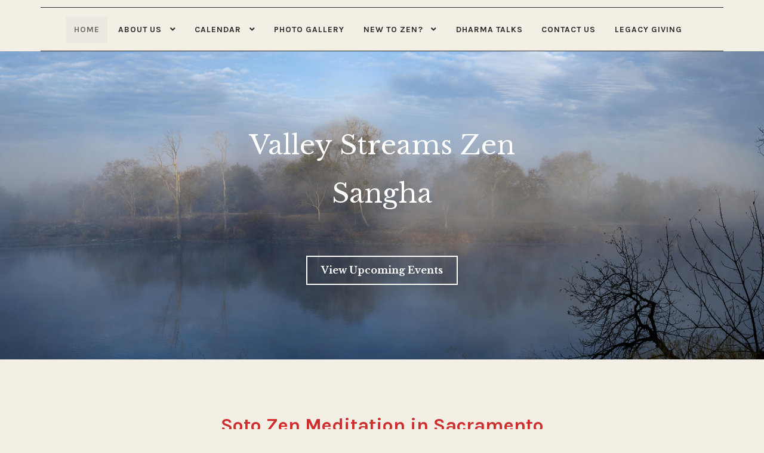

--- FILE ---
content_type: text/html; charset=UTF-8
request_url: https://valleystreamszen.org/
body_size: 128261
content:
<!doctype html>
<html lang="en-US">
<head>
<meta charset="UTF-8">
<meta name="viewport" content="width=device-width, initial-scale=1">
<link rel="profile" href="http://gmpg.org/xfn/11">
<link rel="pingback" href="https://valleystreamszen.org/xmlrpc.php">

<title>Valley Streams Zen Sangha &#8211; Soto Zen Meditation in Sacramento</title>
<meta name='robots' content='max-image-preview:large' />
<link rel='dns-prefetch' href='//fonts.googleapis.com' />
<link rel="alternate" type="application/rss+xml" title="Valley Streams Zen Sangha &raquo; Feed" href="https://valleystreamszen.org/feed/" />
<link rel="alternate" type="text/calendar" title="Valley Streams Zen Sangha &raquo; iCal Feed" href="https://valleystreamszen.org/events/?ical=1" />
<link rel="alternate" title="oEmbed (JSON)" type="application/json+oembed" href="https://valleystreamszen.org/wp-json/oembed/1.0/embed?url=https%3A%2F%2Fvalleystreamszen.org%2F" />
<link rel="alternate" title="oEmbed (XML)" type="text/xml+oembed" href="https://valleystreamszen.org/wp-json/oembed/1.0/embed?url=https%3A%2F%2Fvalleystreamszen.org%2F&#038;format=xml" />
<style id='wp-img-auto-sizes-contain-inline-css'>
img:is([sizes=auto i],[sizes^="auto," i]){contain-intrinsic-size:3000px 1500px}
/*# sourceURL=wp-img-auto-sizes-contain-inline-css */
</style>
<link rel='stylesheet' id='tribe-events-pro-mini-calendar-block-styles-css' href='https://valleystreamszen.org/wp-content/plugins/events-calendar-pro/build/css/tribe-events-pro-mini-calendar-block.css?ver=7.7.12' media='all' />
<style id='wp-emoji-styles-inline-css'>

	img.wp-smiley, img.emoji {
		display: inline !important;
		border: none !important;
		box-shadow: none !important;
		height: 1em !important;
		width: 1em !important;
		margin: 0 0.07em !important;
		vertical-align: -0.1em !important;
		background: none !important;
		padding: 0 !important;
	}
/*# sourceURL=wp-emoji-styles-inline-css */
</style>
<link rel='stylesheet' id='wp-block-library-css' href='https://valleystreamszen.org/wp-includes/css/dist/block-library/style.min.css?ver=6.9' media='all' />
<style id='wp-block-button-inline-css'>
.wp-block-button__link{align-content:center;box-sizing:border-box;cursor:pointer;display:inline-block;height:100%;text-align:center;word-break:break-word}.wp-block-button__link.aligncenter{text-align:center}.wp-block-button__link.alignright{text-align:right}:where(.wp-block-button__link){border-radius:9999px;box-shadow:none;padding:calc(.667em + 2px) calc(1.333em + 2px);text-decoration:none}.wp-block-button[style*=text-decoration] .wp-block-button__link{text-decoration:inherit}.wp-block-buttons>.wp-block-button.has-custom-width{max-width:none}.wp-block-buttons>.wp-block-button.has-custom-width .wp-block-button__link{width:100%}.wp-block-buttons>.wp-block-button.has-custom-font-size .wp-block-button__link{font-size:inherit}.wp-block-buttons>.wp-block-button.wp-block-button__width-25{width:calc(25% - var(--wp--style--block-gap, .5em)*.75)}.wp-block-buttons>.wp-block-button.wp-block-button__width-50{width:calc(50% - var(--wp--style--block-gap, .5em)*.5)}.wp-block-buttons>.wp-block-button.wp-block-button__width-75{width:calc(75% - var(--wp--style--block-gap, .5em)*.25)}.wp-block-buttons>.wp-block-button.wp-block-button__width-100{flex-basis:100%;width:100%}.wp-block-buttons.is-vertical>.wp-block-button.wp-block-button__width-25{width:25%}.wp-block-buttons.is-vertical>.wp-block-button.wp-block-button__width-50{width:50%}.wp-block-buttons.is-vertical>.wp-block-button.wp-block-button__width-75{width:75%}.wp-block-button.is-style-squared,.wp-block-button__link.wp-block-button.is-style-squared{border-radius:0}.wp-block-button.no-border-radius,.wp-block-button__link.no-border-radius{border-radius:0!important}:root :where(.wp-block-button .wp-block-button__link.is-style-outline),:root :where(.wp-block-button.is-style-outline>.wp-block-button__link){border:2px solid;padding:.667em 1.333em}:root :where(.wp-block-button .wp-block-button__link.is-style-outline:not(.has-text-color)),:root :where(.wp-block-button.is-style-outline>.wp-block-button__link:not(.has-text-color)){color:currentColor}:root :where(.wp-block-button .wp-block-button__link.is-style-outline:not(.has-background)),:root :where(.wp-block-button.is-style-outline>.wp-block-button__link:not(.has-background)){background-color:initial;background-image:none}
/*# sourceURL=https://valleystreamszen.org/wp-includes/blocks/button/style.min.css */
</style>
<style id='wp-block-cover-inline-css'>
.wp-block-cover,.wp-block-cover-image{align-items:center;background-position:50%;box-sizing:border-box;display:flex;justify-content:center;min-height:430px;overflow:hidden;overflow:clip;padding:1em;position:relative}.wp-block-cover .has-background-dim:not([class*=-background-color]),.wp-block-cover-image .has-background-dim:not([class*=-background-color]),.wp-block-cover-image.has-background-dim:not([class*=-background-color]),.wp-block-cover.has-background-dim:not([class*=-background-color]){background-color:#000}.wp-block-cover .has-background-dim.has-background-gradient,.wp-block-cover-image .has-background-dim.has-background-gradient{background-color:initial}.wp-block-cover-image.has-background-dim:before,.wp-block-cover.has-background-dim:before{background-color:inherit;content:""}.wp-block-cover .wp-block-cover__background,.wp-block-cover .wp-block-cover__gradient-background,.wp-block-cover-image .wp-block-cover__background,.wp-block-cover-image .wp-block-cover__gradient-background,.wp-block-cover-image.has-background-dim:not(.has-background-gradient):before,.wp-block-cover.has-background-dim:not(.has-background-gradient):before{bottom:0;left:0;opacity:.5;position:absolute;right:0;top:0}.wp-block-cover-image.has-background-dim.has-background-dim-10 .wp-block-cover__background,.wp-block-cover-image.has-background-dim.has-background-dim-10 .wp-block-cover__gradient-background,.wp-block-cover-image.has-background-dim.has-background-dim-10:not(.has-background-gradient):before,.wp-block-cover.has-background-dim.has-background-dim-10 .wp-block-cover__background,.wp-block-cover.has-background-dim.has-background-dim-10 .wp-block-cover__gradient-background,.wp-block-cover.has-background-dim.has-background-dim-10:not(.has-background-gradient):before{opacity:.1}.wp-block-cover-image.has-background-dim.has-background-dim-20 .wp-block-cover__background,.wp-block-cover-image.has-background-dim.has-background-dim-20 .wp-block-cover__gradient-background,.wp-block-cover-image.has-background-dim.has-background-dim-20:not(.has-background-gradient):before,.wp-block-cover.has-background-dim.has-background-dim-20 .wp-block-cover__background,.wp-block-cover.has-background-dim.has-background-dim-20 .wp-block-cover__gradient-background,.wp-block-cover.has-background-dim.has-background-dim-20:not(.has-background-gradient):before{opacity:.2}.wp-block-cover-image.has-background-dim.has-background-dim-30 .wp-block-cover__background,.wp-block-cover-image.has-background-dim.has-background-dim-30 .wp-block-cover__gradient-background,.wp-block-cover-image.has-background-dim.has-background-dim-30:not(.has-background-gradient):before,.wp-block-cover.has-background-dim.has-background-dim-30 .wp-block-cover__background,.wp-block-cover.has-background-dim.has-background-dim-30 .wp-block-cover__gradient-background,.wp-block-cover.has-background-dim.has-background-dim-30:not(.has-background-gradient):before{opacity:.3}.wp-block-cover-image.has-background-dim.has-background-dim-40 .wp-block-cover__background,.wp-block-cover-image.has-background-dim.has-background-dim-40 .wp-block-cover__gradient-background,.wp-block-cover-image.has-background-dim.has-background-dim-40:not(.has-background-gradient):before,.wp-block-cover.has-background-dim.has-background-dim-40 .wp-block-cover__background,.wp-block-cover.has-background-dim.has-background-dim-40 .wp-block-cover__gradient-background,.wp-block-cover.has-background-dim.has-background-dim-40:not(.has-background-gradient):before{opacity:.4}.wp-block-cover-image.has-background-dim.has-background-dim-50 .wp-block-cover__background,.wp-block-cover-image.has-background-dim.has-background-dim-50 .wp-block-cover__gradient-background,.wp-block-cover-image.has-background-dim.has-background-dim-50:not(.has-background-gradient):before,.wp-block-cover.has-background-dim.has-background-dim-50 .wp-block-cover__background,.wp-block-cover.has-background-dim.has-background-dim-50 .wp-block-cover__gradient-background,.wp-block-cover.has-background-dim.has-background-dim-50:not(.has-background-gradient):before{opacity:.5}.wp-block-cover-image.has-background-dim.has-background-dim-60 .wp-block-cover__background,.wp-block-cover-image.has-background-dim.has-background-dim-60 .wp-block-cover__gradient-background,.wp-block-cover-image.has-background-dim.has-background-dim-60:not(.has-background-gradient):before,.wp-block-cover.has-background-dim.has-background-dim-60 .wp-block-cover__background,.wp-block-cover.has-background-dim.has-background-dim-60 .wp-block-cover__gradient-background,.wp-block-cover.has-background-dim.has-background-dim-60:not(.has-background-gradient):before{opacity:.6}.wp-block-cover-image.has-background-dim.has-background-dim-70 .wp-block-cover__background,.wp-block-cover-image.has-background-dim.has-background-dim-70 .wp-block-cover__gradient-background,.wp-block-cover-image.has-background-dim.has-background-dim-70:not(.has-background-gradient):before,.wp-block-cover.has-background-dim.has-background-dim-70 .wp-block-cover__background,.wp-block-cover.has-background-dim.has-background-dim-70 .wp-block-cover__gradient-background,.wp-block-cover.has-background-dim.has-background-dim-70:not(.has-background-gradient):before{opacity:.7}.wp-block-cover-image.has-background-dim.has-background-dim-80 .wp-block-cover__background,.wp-block-cover-image.has-background-dim.has-background-dim-80 .wp-block-cover__gradient-background,.wp-block-cover-image.has-background-dim.has-background-dim-80:not(.has-background-gradient):before,.wp-block-cover.has-background-dim.has-background-dim-80 .wp-block-cover__background,.wp-block-cover.has-background-dim.has-background-dim-80 .wp-block-cover__gradient-background,.wp-block-cover.has-background-dim.has-background-dim-80:not(.has-background-gradient):before{opacity:.8}.wp-block-cover-image.has-background-dim.has-background-dim-90 .wp-block-cover__background,.wp-block-cover-image.has-background-dim.has-background-dim-90 .wp-block-cover__gradient-background,.wp-block-cover-image.has-background-dim.has-background-dim-90:not(.has-background-gradient):before,.wp-block-cover.has-background-dim.has-background-dim-90 .wp-block-cover__background,.wp-block-cover.has-background-dim.has-background-dim-90 .wp-block-cover__gradient-background,.wp-block-cover.has-background-dim.has-background-dim-90:not(.has-background-gradient):before{opacity:.9}.wp-block-cover-image.has-background-dim.has-background-dim-100 .wp-block-cover__background,.wp-block-cover-image.has-background-dim.has-background-dim-100 .wp-block-cover__gradient-background,.wp-block-cover-image.has-background-dim.has-background-dim-100:not(.has-background-gradient):before,.wp-block-cover.has-background-dim.has-background-dim-100 .wp-block-cover__background,.wp-block-cover.has-background-dim.has-background-dim-100 .wp-block-cover__gradient-background,.wp-block-cover.has-background-dim.has-background-dim-100:not(.has-background-gradient):before{opacity:1}.wp-block-cover .wp-block-cover__background.has-background-dim.has-background-dim-0,.wp-block-cover .wp-block-cover__gradient-background.has-background-dim.has-background-dim-0,.wp-block-cover-image .wp-block-cover__background.has-background-dim.has-background-dim-0,.wp-block-cover-image .wp-block-cover__gradient-background.has-background-dim.has-background-dim-0{opacity:0}.wp-block-cover .wp-block-cover__background.has-background-dim.has-background-dim-10,.wp-block-cover .wp-block-cover__gradient-background.has-background-dim.has-background-dim-10,.wp-block-cover-image .wp-block-cover__background.has-background-dim.has-background-dim-10,.wp-block-cover-image .wp-block-cover__gradient-background.has-background-dim.has-background-dim-10{opacity:.1}.wp-block-cover .wp-block-cover__background.has-background-dim.has-background-dim-20,.wp-block-cover .wp-block-cover__gradient-background.has-background-dim.has-background-dim-20,.wp-block-cover-image .wp-block-cover__background.has-background-dim.has-background-dim-20,.wp-block-cover-image .wp-block-cover__gradient-background.has-background-dim.has-background-dim-20{opacity:.2}.wp-block-cover .wp-block-cover__background.has-background-dim.has-background-dim-30,.wp-block-cover .wp-block-cover__gradient-background.has-background-dim.has-background-dim-30,.wp-block-cover-image .wp-block-cover__background.has-background-dim.has-background-dim-30,.wp-block-cover-image .wp-block-cover__gradient-background.has-background-dim.has-background-dim-30{opacity:.3}.wp-block-cover .wp-block-cover__background.has-background-dim.has-background-dim-40,.wp-block-cover .wp-block-cover__gradient-background.has-background-dim.has-background-dim-40,.wp-block-cover-image .wp-block-cover__background.has-background-dim.has-background-dim-40,.wp-block-cover-image .wp-block-cover__gradient-background.has-background-dim.has-background-dim-40{opacity:.4}.wp-block-cover .wp-block-cover__background.has-background-dim.has-background-dim-50,.wp-block-cover .wp-block-cover__gradient-background.has-background-dim.has-background-dim-50,.wp-block-cover-image .wp-block-cover__background.has-background-dim.has-background-dim-50,.wp-block-cover-image .wp-block-cover__gradient-background.has-background-dim.has-background-dim-50{opacity:.5}.wp-block-cover .wp-block-cover__background.has-background-dim.has-background-dim-60,.wp-block-cover .wp-block-cover__gradient-background.has-background-dim.has-background-dim-60,.wp-block-cover-image .wp-block-cover__background.has-background-dim.has-background-dim-60,.wp-block-cover-image .wp-block-cover__gradient-background.has-background-dim.has-background-dim-60{opacity:.6}.wp-block-cover .wp-block-cover__background.has-background-dim.has-background-dim-70,.wp-block-cover .wp-block-cover__gradient-background.has-background-dim.has-background-dim-70,.wp-block-cover-image .wp-block-cover__background.has-background-dim.has-background-dim-70,.wp-block-cover-image .wp-block-cover__gradient-background.has-background-dim.has-background-dim-70{opacity:.7}.wp-block-cover .wp-block-cover__background.has-background-dim.has-background-dim-80,.wp-block-cover .wp-block-cover__gradient-background.has-background-dim.has-background-dim-80,.wp-block-cover-image .wp-block-cover__background.has-background-dim.has-background-dim-80,.wp-block-cover-image .wp-block-cover__gradient-background.has-background-dim.has-background-dim-80{opacity:.8}.wp-block-cover .wp-block-cover__background.has-background-dim.has-background-dim-90,.wp-block-cover .wp-block-cover__gradient-background.has-background-dim.has-background-dim-90,.wp-block-cover-image .wp-block-cover__background.has-background-dim.has-background-dim-90,.wp-block-cover-image .wp-block-cover__gradient-background.has-background-dim.has-background-dim-90{opacity:.9}.wp-block-cover .wp-block-cover__background.has-background-dim.has-background-dim-100,.wp-block-cover .wp-block-cover__gradient-background.has-background-dim.has-background-dim-100,.wp-block-cover-image .wp-block-cover__background.has-background-dim.has-background-dim-100,.wp-block-cover-image .wp-block-cover__gradient-background.has-background-dim.has-background-dim-100{opacity:1}.wp-block-cover-image.alignleft,.wp-block-cover-image.alignright,.wp-block-cover.alignleft,.wp-block-cover.alignright{max-width:420px;width:100%}.wp-block-cover-image.aligncenter,.wp-block-cover-image.alignleft,.wp-block-cover-image.alignright,.wp-block-cover.aligncenter,.wp-block-cover.alignleft,.wp-block-cover.alignright{display:flex}.wp-block-cover .wp-block-cover__inner-container,.wp-block-cover-image .wp-block-cover__inner-container{color:inherit;position:relative;width:100%}.wp-block-cover-image.is-position-top-left,.wp-block-cover.is-position-top-left{align-items:flex-start;justify-content:flex-start}.wp-block-cover-image.is-position-top-center,.wp-block-cover.is-position-top-center{align-items:flex-start;justify-content:center}.wp-block-cover-image.is-position-top-right,.wp-block-cover.is-position-top-right{align-items:flex-start;justify-content:flex-end}.wp-block-cover-image.is-position-center-left,.wp-block-cover.is-position-center-left{align-items:center;justify-content:flex-start}.wp-block-cover-image.is-position-center-center,.wp-block-cover.is-position-center-center{align-items:center;justify-content:center}.wp-block-cover-image.is-position-center-right,.wp-block-cover.is-position-center-right{align-items:center;justify-content:flex-end}.wp-block-cover-image.is-position-bottom-left,.wp-block-cover.is-position-bottom-left{align-items:flex-end;justify-content:flex-start}.wp-block-cover-image.is-position-bottom-center,.wp-block-cover.is-position-bottom-center{align-items:flex-end;justify-content:center}.wp-block-cover-image.is-position-bottom-right,.wp-block-cover.is-position-bottom-right{align-items:flex-end;justify-content:flex-end}.wp-block-cover-image.has-custom-content-position.has-custom-content-position .wp-block-cover__inner-container,.wp-block-cover.has-custom-content-position.has-custom-content-position .wp-block-cover__inner-container{margin:0}.wp-block-cover-image.has-custom-content-position.has-custom-content-position.is-position-bottom-left .wp-block-cover__inner-container,.wp-block-cover-image.has-custom-content-position.has-custom-content-position.is-position-bottom-right .wp-block-cover__inner-container,.wp-block-cover-image.has-custom-content-position.has-custom-content-position.is-position-center-left .wp-block-cover__inner-container,.wp-block-cover-image.has-custom-content-position.has-custom-content-position.is-position-center-right .wp-block-cover__inner-container,.wp-block-cover-image.has-custom-content-position.has-custom-content-position.is-position-top-left .wp-block-cover__inner-container,.wp-block-cover-image.has-custom-content-position.has-custom-content-position.is-position-top-right .wp-block-cover__inner-container,.wp-block-cover.has-custom-content-position.has-custom-content-position.is-position-bottom-left .wp-block-cover__inner-container,.wp-block-cover.has-custom-content-position.has-custom-content-position.is-position-bottom-right .wp-block-cover__inner-container,.wp-block-cover.has-custom-content-position.has-custom-content-position.is-position-center-left .wp-block-cover__inner-container,.wp-block-cover.has-custom-content-position.has-custom-content-position.is-position-center-right .wp-block-cover__inner-container,.wp-block-cover.has-custom-content-position.has-custom-content-position.is-position-top-left .wp-block-cover__inner-container,.wp-block-cover.has-custom-content-position.has-custom-content-position.is-position-top-right .wp-block-cover__inner-container{margin:0;width:auto}.wp-block-cover .wp-block-cover__image-background,.wp-block-cover video.wp-block-cover__video-background,.wp-block-cover-image .wp-block-cover__image-background,.wp-block-cover-image video.wp-block-cover__video-background{border:none;bottom:0;box-shadow:none;height:100%;left:0;margin:0;max-height:none;max-width:none;object-fit:cover;outline:none;padding:0;position:absolute;right:0;top:0;width:100%}.wp-block-cover-image.has-parallax,.wp-block-cover.has-parallax,.wp-block-cover__image-background.has-parallax,video.wp-block-cover__video-background.has-parallax{background-attachment:fixed;background-repeat:no-repeat;background-size:cover}@supports (-webkit-touch-callout:inherit){.wp-block-cover-image.has-parallax,.wp-block-cover.has-parallax,.wp-block-cover__image-background.has-parallax,video.wp-block-cover__video-background.has-parallax{background-attachment:scroll}}@media (prefers-reduced-motion:reduce){.wp-block-cover-image.has-parallax,.wp-block-cover.has-parallax,.wp-block-cover__image-background.has-parallax,video.wp-block-cover__video-background.has-parallax{background-attachment:scroll}}.wp-block-cover-image.is-repeated,.wp-block-cover.is-repeated,.wp-block-cover__image-background.is-repeated,video.wp-block-cover__video-background.is-repeated{background-repeat:repeat;background-size:auto}.wp-block-cover-image-text,.wp-block-cover-image-text a,.wp-block-cover-image-text a:active,.wp-block-cover-image-text a:focus,.wp-block-cover-image-text a:hover,.wp-block-cover-text,.wp-block-cover-text a,.wp-block-cover-text a:active,.wp-block-cover-text a:focus,.wp-block-cover-text a:hover,section.wp-block-cover-image h2,section.wp-block-cover-image h2 a,section.wp-block-cover-image h2 a:active,section.wp-block-cover-image h2 a:focus,section.wp-block-cover-image h2 a:hover{color:#fff}.wp-block-cover-image .wp-block-cover.has-left-content{justify-content:flex-start}.wp-block-cover-image .wp-block-cover.has-right-content{justify-content:flex-end}.wp-block-cover-image.has-left-content .wp-block-cover-image-text,.wp-block-cover.has-left-content .wp-block-cover-text,section.wp-block-cover-image.has-left-content>h2{margin-left:0;text-align:left}.wp-block-cover-image.has-right-content .wp-block-cover-image-text,.wp-block-cover.has-right-content .wp-block-cover-text,section.wp-block-cover-image.has-right-content>h2{margin-right:0;text-align:right}.wp-block-cover .wp-block-cover-text,.wp-block-cover-image .wp-block-cover-image-text,section.wp-block-cover-image>h2{font-size:2em;line-height:1.25;margin-bottom:0;max-width:840px;padding:.44em;text-align:center;z-index:1}:where(.wp-block-cover-image:not(.has-text-color)),:where(.wp-block-cover:not(.has-text-color)){color:#fff}:where(.wp-block-cover-image.is-light:not(.has-text-color)),:where(.wp-block-cover.is-light:not(.has-text-color)){color:#000}:root :where(.wp-block-cover h1:not(.has-text-color)),:root :where(.wp-block-cover h2:not(.has-text-color)),:root :where(.wp-block-cover h3:not(.has-text-color)),:root :where(.wp-block-cover h4:not(.has-text-color)),:root :where(.wp-block-cover h5:not(.has-text-color)),:root :where(.wp-block-cover h6:not(.has-text-color)),:root :where(.wp-block-cover p:not(.has-text-color)){color:inherit}body:not(.editor-styles-wrapper) .wp-block-cover:not(.wp-block-cover:has(.wp-block-cover__background+.wp-block-cover__inner-container)) .wp-block-cover__image-background,body:not(.editor-styles-wrapper) .wp-block-cover:not(.wp-block-cover:has(.wp-block-cover__background+.wp-block-cover__inner-container)) .wp-block-cover__video-background{z-index:0}body:not(.editor-styles-wrapper) .wp-block-cover:not(.wp-block-cover:has(.wp-block-cover__background+.wp-block-cover__inner-container)) .wp-block-cover__background,body:not(.editor-styles-wrapper) .wp-block-cover:not(.wp-block-cover:has(.wp-block-cover__background+.wp-block-cover__inner-container)) .wp-block-cover__gradient-background,body:not(.editor-styles-wrapper) .wp-block-cover:not(.wp-block-cover:has(.wp-block-cover__background+.wp-block-cover__inner-container)) .wp-block-cover__inner-container,body:not(.editor-styles-wrapper) .wp-block-cover:not(.wp-block-cover:has(.wp-block-cover__background+.wp-block-cover__inner-container)).has-background-dim:not(.has-background-gradient):before{z-index:1}.has-modal-open body:not(.editor-styles-wrapper) .wp-block-cover:not(.wp-block-cover:has(.wp-block-cover__background+.wp-block-cover__inner-container)) .wp-block-cover__inner-container{z-index:auto}
/*# sourceURL=https://valleystreamszen.org/wp-includes/blocks/cover/style.min.css */
</style>
<style id='wp-block-heading-inline-css'>
h1:where(.wp-block-heading).has-background,h2:where(.wp-block-heading).has-background,h3:where(.wp-block-heading).has-background,h4:where(.wp-block-heading).has-background,h5:where(.wp-block-heading).has-background,h6:where(.wp-block-heading).has-background{padding:1.25em 2.375em}h1.has-text-align-left[style*=writing-mode]:where([style*=vertical-lr]),h1.has-text-align-right[style*=writing-mode]:where([style*=vertical-rl]),h2.has-text-align-left[style*=writing-mode]:where([style*=vertical-lr]),h2.has-text-align-right[style*=writing-mode]:where([style*=vertical-rl]),h3.has-text-align-left[style*=writing-mode]:where([style*=vertical-lr]),h3.has-text-align-right[style*=writing-mode]:where([style*=vertical-rl]),h4.has-text-align-left[style*=writing-mode]:where([style*=vertical-lr]),h4.has-text-align-right[style*=writing-mode]:where([style*=vertical-rl]),h5.has-text-align-left[style*=writing-mode]:where([style*=vertical-lr]),h5.has-text-align-right[style*=writing-mode]:where([style*=vertical-rl]),h6.has-text-align-left[style*=writing-mode]:where([style*=vertical-lr]),h6.has-text-align-right[style*=writing-mode]:where([style*=vertical-rl]){rotate:180deg}
/*# sourceURL=https://valleystreamszen.org/wp-includes/blocks/heading/style.min.css */
</style>
<style id='wp-block-buttons-inline-css'>
.wp-block-buttons{box-sizing:border-box}.wp-block-buttons.is-vertical{flex-direction:column}.wp-block-buttons.is-vertical>.wp-block-button:last-child{margin-bottom:0}.wp-block-buttons>.wp-block-button{display:inline-block;margin:0}.wp-block-buttons.is-content-justification-left{justify-content:flex-start}.wp-block-buttons.is-content-justification-left.is-vertical{align-items:flex-start}.wp-block-buttons.is-content-justification-center{justify-content:center}.wp-block-buttons.is-content-justification-center.is-vertical{align-items:center}.wp-block-buttons.is-content-justification-right{justify-content:flex-end}.wp-block-buttons.is-content-justification-right.is-vertical{align-items:flex-end}.wp-block-buttons.is-content-justification-space-between{justify-content:space-between}.wp-block-buttons.aligncenter{text-align:center}.wp-block-buttons:not(.is-content-justification-space-between,.is-content-justification-right,.is-content-justification-left,.is-content-justification-center) .wp-block-button.aligncenter{margin-left:auto;margin-right:auto;width:100%}.wp-block-buttons[style*=text-decoration] .wp-block-button,.wp-block-buttons[style*=text-decoration] .wp-block-button__link{text-decoration:inherit}.wp-block-buttons.has-custom-font-size .wp-block-button__link{font-size:inherit}.wp-block-buttons .wp-block-button__link{width:100%}.wp-block-button.aligncenter{text-align:center}
/*# sourceURL=https://valleystreamszen.org/wp-includes/blocks/buttons/style.min.css */
</style>
<style id='wp-block-columns-inline-css'>
.wp-block-columns{box-sizing:border-box;display:flex;flex-wrap:wrap!important}@media (min-width:782px){.wp-block-columns{flex-wrap:nowrap!important}}.wp-block-columns{align-items:normal!important}.wp-block-columns.are-vertically-aligned-top{align-items:flex-start}.wp-block-columns.are-vertically-aligned-center{align-items:center}.wp-block-columns.are-vertically-aligned-bottom{align-items:flex-end}@media (max-width:781px){.wp-block-columns:not(.is-not-stacked-on-mobile)>.wp-block-column{flex-basis:100%!important}}@media (min-width:782px){.wp-block-columns:not(.is-not-stacked-on-mobile)>.wp-block-column{flex-basis:0;flex-grow:1}.wp-block-columns:not(.is-not-stacked-on-mobile)>.wp-block-column[style*=flex-basis]{flex-grow:0}}.wp-block-columns.is-not-stacked-on-mobile{flex-wrap:nowrap!important}.wp-block-columns.is-not-stacked-on-mobile>.wp-block-column{flex-basis:0;flex-grow:1}.wp-block-columns.is-not-stacked-on-mobile>.wp-block-column[style*=flex-basis]{flex-grow:0}:where(.wp-block-columns){margin-bottom:1.75em}:where(.wp-block-columns.has-background){padding:1.25em 2.375em}.wp-block-column{flex-grow:1;min-width:0;overflow-wrap:break-word;word-break:break-word}.wp-block-column.is-vertically-aligned-top{align-self:flex-start}.wp-block-column.is-vertically-aligned-center{align-self:center}.wp-block-column.is-vertically-aligned-bottom{align-self:flex-end}.wp-block-column.is-vertically-aligned-stretch{align-self:stretch}.wp-block-column.is-vertically-aligned-bottom,.wp-block-column.is-vertically-aligned-center,.wp-block-column.is-vertically-aligned-top{width:100%}
/*# sourceURL=https://valleystreamszen.org/wp-includes/blocks/columns/style.min.css */
</style>
<style id='wp-block-paragraph-inline-css'>
.is-small-text{font-size:.875em}.is-regular-text{font-size:1em}.is-large-text{font-size:2.25em}.is-larger-text{font-size:3em}.has-drop-cap:not(:focus):first-letter{float:left;font-size:8.4em;font-style:normal;font-weight:100;line-height:.68;margin:.05em .1em 0 0;text-transform:uppercase}body.rtl .has-drop-cap:not(:focus):first-letter{float:none;margin-left:.1em}p.has-drop-cap.has-background{overflow:hidden}:root :where(p.has-background){padding:1.25em 2.375em}:where(p.has-text-color:not(.has-link-color)) a{color:inherit}p.has-text-align-left[style*="writing-mode:vertical-lr"],p.has-text-align-right[style*="writing-mode:vertical-rl"]{rotate:180deg}
/*# sourceURL=https://valleystreamszen.org/wp-includes/blocks/paragraph/style.min.css */
</style>
<style id='wp-block-pullquote-inline-css'>
.wp-block-pullquote{box-sizing:border-box;margin:0 0 1em;overflow-wrap:break-word;padding:4em 0;text-align:center}.wp-block-pullquote blockquote,.wp-block-pullquote p{color:inherit}.wp-block-pullquote blockquote{margin:0}.wp-block-pullquote p{margin-top:0}.wp-block-pullquote p:last-child{margin-bottom:0}.wp-block-pullquote.alignleft,.wp-block-pullquote.alignright{max-width:420px}.wp-block-pullquote cite,.wp-block-pullquote footer{position:relative}.wp-block-pullquote .has-text-color a{color:inherit}.wp-block-pullquote.has-text-align-left blockquote{text-align:left}.wp-block-pullquote.has-text-align-right blockquote{text-align:right}.wp-block-pullquote.has-text-align-center blockquote{text-align:center}.wp-block-pullquote.is-style-solid-color{border:none}.wp-block-pullquote.is-style-solid-color blockquote{margin-left:auto;margin-right:auto;max-width:60%}.wp-block-pullquote.is-style-solid-color blockquote p{font-size:2em;margin-bottom:0;margin-top:0}.wp-block-pullquote.is-style-solid-color blockquote cite{font-style:normal;text-transform:none}.wp-block-pullquote :where(cite){color:inherit;display:block}
/*# sourceURL=https://valleystreamszen.org/wp-includes/blocks/pullquote/style.min.css */
</style>
<style id='wp-block-pullquote-theme-inline-css'>
.wp-block-pullquote{border-bottom:4px solid;border-top:4px solid;color:currentColor;margin-bottom:1.75em}.wp-block-pullquote :where(cite),.wp-block-pullquote :where(footer),.wp-block-pullquote__citation{color:currentColor;font-size:.8125em;font-style:normal;text-transform:uppercase}
/*# sourceURL=https://valleystreamszen.org/wp-includes/blocks/pullquote/theme.min.css */
</style>
<style id='wp-block-separator-inline-css'>
@charset "UTF-8";.wp-block-separator{border:none;border-top:2px solid}:root :where(.wp-block-separator.is-style-dots){height:auto;line-height:1;text-align:center}:root :where(.wp-block-separator.is-style-dots):before{color:currentColor;content:"···";font-family:serif;font-size:1.5em;letter-spacing:2em;padding-left:2em}.wp-block-separator.is-style-dots{background:none!important;border:none!important}
/*# sourceURL=https://valleystreamszen.org/wp-includes/blocks/separator/style.min.css */
</style>
<style id='wp-block-separator-theme-inline-css'>
.wp-block-separator.has-css-opacity{opacity:.4}.wp-block-separator{border:none;border-bottom:2px solid;margin-left:auto;margin-right:auto}.wp-block-separator.has-alpha-channel-opacity{opacity:1}.wp-block-separator:not(.is-style-wide):not(.is-style-dots){width:100px}.wp-block-separator.has-background:not(.is-style-dots){border-bottom:none;height:1px}.wp-block-separator.has-background:not(.is-style-wide):not(.is-style-dots){height:2px}
/*# sourceURL=https://valleystreamszen.org/wp-includes/blocks/separator/theme.min.css */
</style>
<style id='wp-block-spacer-inline-css'>
.wp-block-spacer{clear:both}
/*# sourceURL=https://valleystreamszen.org/wp-includes/blocks/spacer/style.min.css */
</style>
<style id='global-styles-inline-css'>
:root{--wp--preset--aspect-ratio--square: 1;--wp--preset--aspect-ratio--4-3: 4/3;--wp--preset--aspect-ratio--3-4: 3/4;--wp--preset--aspect-ratio--3-2: 3/2;--wp--preset--aspect-ratio--2-3: 2/3;--wp--preset--aspect-ratio--16-9: 16/9;--wp--preset--aspect-ratio--9-16: 9/16;--wp--preset--color--black: #000000;--wp--preset--color--cyan-bluish-gray: #abb8c3;--wp--preset--color--white: #ffffff;--wp--preset--color--pale-pink: #f78da7;--wp--preset--color--vivid-red: #cf2e2e;--wp--preset--color--luminous-vivid-orange: #ff6900;--wp--preset--color--luminous-vivid-amber: #fcb900;--wp--preset--color--light-green-cyan: #7bdcb5;--wp--preset--color--vivid-green-cyan: #00d084;--wp--preset--color--pale-cyan-blue: #8ed1fc;--wp--preset--color--vivid-cyan-blue: #0693e3;--wp--preset--color--vivid-purple: #9b51e0;--wp--preset--gradient--vivid-cyan-blue-to-vivid-purple: linear-gradient(135deg,rgb(6,147,227) 0%,rgb(155,81,224) 100%);--wp--preset--gradient--light-green-cyan-to-vivid-green-cyan: linear-gradient(135deg,rgb(122,220,180) 0%,rgb(0,208,130) 100%);--wp--preset--gradient--luminous-vivid-amber-to-luminous-vivid-orange: linear-gradient(135deg,rgb(252,185,0) 0%,rgb(255,105,0) 100%);--wp--preset--gradient--luminous-vivid-orange-to-vivid-red: linear-gradient(135deg,rgb(255,105,0) 0%,rgb(207,46,46) 100%);--wp--preset--gradient--very-light-gray-to-cyan-bluish-gray: linear-gradient(135deg,rgb(238,238,238) 0%,rgb(169,184,195) 100%);--wp--preset--gradient--cool-to-warm-spectrum: linear-gradient(135deg,rgb(74,234,220) 0%,rgb(151,120,209) 20%,rgb(207,42,186) 40%,rgb(238,44,130) 60%,rgb(251,105,98) 80%,rgb(254,248,76) 100%);--wp--preset--gradient--blush-light-purple: linear-gradient(135deg,rgb(255,206,236) 0%,rgb(152,150,240) 100%);--wp--preset--gradient--blush-bordeaux: linear-gradient(135deg,rgb(254,205,165) 0%,rgb(254,45,45) 50%,rgb(107,0,62) 100%);--wp--preset--gradient--luminous-dusk: linear-gradient(135deg,rgb(255,203,112) 0%,rgb(199,81,192) 50%,rgb(65,88,208) 100%);--wp--preset--gradient--pale-ocean: linear-gradient(135deg,rgb(255,245,203) 0%,rgb(182,227,212) 50%,rgb(51,167,181) 100%);--wp--preset--gradient--electric-grass: linear-gradient(135deg,rgb(202,248,128) 0%,rgb(113,206,126) 100%);--wp--preset--gradient--midnight: linear-gradient(135deg,rgb(2,3,129) 0%,rgb(40,116,252) 100%);--wp--preset--font-size--small: 14px;--wp--preset--font-size--medium: 23px;--wp--preset--font-size--large: 26px;--wp--preset--font-size--x-large: 42px;--wp--preset--font-size--normal: 16px;--wp--preset--font-size--huge: 37px;--wp--preset--spacing--20: 0.44rem;--wp--preset--spacing--30: 0.67rem;--wp--preset--spacing--40: 1rem;--wp--preset--spacing--50: 1.5rem;--wp--preset--spacing--60: 2.25rem;--wp--preset--spacing--70: 3.38rem;--wp--preset--spacing--80: 5.06rem;--wp--preset--shadow--natural: 6px 6px 9px rgba(0, 0, 0, 0.2);--wp--preset--shadow--deep: 12px 12px 50px rgba(0, 0, 0, 0.4);--wp--preset--shadow--sharp: 6px 6px 0px rgba(0, 0, 0, 0.2);--wp--preset--shadow--outlined: 6px 6px 0px -3px rgb(255, 255, 255), 6px 6px rgb(0, 0, 0);--wp--preset--shadow--crisp: 6px 6px 0px rgb(0, 0, 0);}:root :where(.is-layout-flow) > :first-child{margin-block-start: 0;}:root :where(.is-layout-flow) > :last-child{margin-block-end: 0;}:root :where(.is-layout-flow) > *{margin-block-start: 24px;margin-block-end: 0;}:root :where(.is-layout-constrained) > :first-child{margin-block-start: 0;}:root :where(.is-layout-constrained) > :last-child{margin-block-end: 0;}:root :where(.is-layout-constrained) > *{margin-block-start: 24px;margin-block-end: 0;}:root :where(.is-layout-flex){gap: 24px;}:root :where(.is-layout-grid){gap: 24px;}body .is-layout-flex{display: flex;}.is-layout-flex{flex-wrap: wrap;align-items: center;}.is-layout-flex > :is(*, div){margin: 0;}body .is-layout-grid{display: grid;}.is-layout-grid > :is(*, div){margin: 0;}.has-black-color{color: var(--wp--preset--color--black) !important;}.has-cyan-bluish-gray-color{color: var(--wp--preset--color--cyan-bluish-gray) !important;}.has-white-color{color: var(--wp--preset--color--white) !important;}.has-pale-pink-color{color: var(--wp--preset--color--pale-pink) !important;}.has-vivid-red-color{color: var(--wp--preset--color--vivid-red) !important;}.has-luminous-vivid-orange-color{color: var(--wp--preset--color--luminous-vivid-orange) !important;}.has-luminous-vivid-amber-color{color: var(--wp--preset--color--luminous-vivid-amber) !important;}.has-light-green-cyan-color{color: var(--wp--preset--color--light-green-cyan) !important;}.has-vivid-green-cyan-color{color: var(--wp--preset--color--vivid-green-cyan) !important;}.has-pale-cyan-blue-color{color: var(--wp--preset--color--pale-cyan-blue) !important;}.has-vivid-cyan-blue-color{color: var(--wp--preset--color--vivid-cyan-blue) !important;}.has-vivid-purple-color{color: var(--wp--preset--color--vivid-purple) !important;}.has-black-background-color{background-color: var(--wp--preset--color--black) !important;}.has-cyan-bluish-gray-background-color{background-color: var(--wp--preset--color--cyan-bluish-gray) !important;}.has-white-background-color{background-color: var(--wp--preset--color--white) !important;}.has-pale-pink-background-color{background-color: var(--wp--preset--color--pale-pink) !important;}.has-vivid-red-background-color{background-color: var(--wp--preset--color--vivid-red) !important;}.has-luminous-vivid-orange-background-color{background-color: var(--wp--preset--color--luminous-vivid-orange) !important;}.has-luminous-vivid-amber-background-color{background-color: var(--wp--preset--color--luminous-vivid-amber) !important;}.has-light-green-cyan-background-color{background-color: var(--wp--preset--color--light-green-cyan) !important;}.has-vivid-green-cyan-background-color{background-color: var(--wp--preset--color--vivid-green-cyan) !important;}.has-pale-cyan-blue-background-color{background-color: var(--wp--preset--color--pale-cyan-blue) !important;}.has-vivid-cyan-blue-background-color{background-color: var(--wp--preset--color--vivid-cyan-blue) !important;}.has-vivid-purple-background-color{background-color: var(--wp--preset--color--vivid-purple) !important;}.has-black-border-color{border-color: var(--wp--preset--color--black) !important;}.has-cyan-bluish-gray-border-color{border-color: var(--wp--preset--color--cyan-bluish-gray) !important;}.has-white-border-color{border-color: var(--wp--preset--color--white) !important;}.has-pale-pink-border-color{border-color: var(--wp--preset--color--pale-pink) !important;}.has-vivid-red-border-color{border-color: var(--wp--preset--color--vivid-red) !important;}.has-luminous-vivid-orange-border-color{border-color: var(--wp--preset--color--luminous-vivid-orange) !important;}.has-luminous-vivid-amber-border-color{border-color: var(--wp--preset--color--luminous-vivid-amber) !important;}.has-light-green-cyan-border-color{border-color: var(--wp--preset--color--light-green-cyan) !important;}.has-vivid-green-cyan-border-color{border-color: var(--wp--preset--color--vivid-green-cyan) !important;}.has-pale-cyan-blue-border-color{border-color: var(--wp--preset--color--pale-cyan-blue) !important;}.has-vivid-cyan-blue-border-color{border-color: var(--wp--preset--color--vivid-cyan-blue) !important;}.has-vivid-purple-border-color{border-color: var(--wp--preset--color--vivid-purple) !important;}.has-vivid-cyan-blue-to-vivid-purple-gradient-background{background: var(--wp--preset--gradient--vivid-cyan-blue-to-vivid-purple) !important;}.has-light-green-cyan-to-vivid-green-cyan-gradient-background{background: var(--wp--preset--gradient--light-green-cyan-to-vivid-green-cyan) !important;}.has-luminous-vivid-amber-to-luminous-vivid-orange-gradient-background{background: var(--wp--preset--gradient--luminous-vivid-amber-to-luminous-vivid-orange) !important;}.has-luminous-vivid-orange-to-vivid-red-gradient-background{background: var(--wp--preset--gradient--luminous-vivid-orange-to-vivid-red) !important;}.has-very-light-gray-to-cyan-bluish-gray-gradient-background{background: var(--wp--preset--gradient--very-light-gray-to-cyan-bluish-gray) !important;}.has-cool-to-warm-spectrum-gradient-background{background: var(--wp--preset--gradient--cool-to-warm-spectrum) !important;}.has-blush-light-purple-gradient-background{background: var(--wp--preset--gradient--blush-light-purple) !important;}.has-blush-bordeaux-gradient-background{background: var(--wp--preset--gradient--blush-bordeaux) !important;}.has-luminous-dusk-gradient-background{background: var(--wp--preset--gradient--luminous-dusk) !important;}.has-pale-ocean-gradient-background{background: var(--wp--preset--gradient--pale-ocean) !important;}.has-electric-grass-gradient-background{background: var(--wp--preset--gradient--electric-grass) !important;}.has-midnight-gradient-background{background: var(--wp--preset--gradient--midnight) !important;}.has-small-font-size{font-size: var(--wp--preset--font-size--small) !important;}.has-medium-font-size{font-size: var(--wp--preset--font-size--medium) !important;}.has-large-font-size{font-size: var(--wp--preset--font-size--large) !important;}.has-x-large-font-size{font-size: var(--wp--preset--font-size--x-large) !important;}
:root :where(.wp-block-pullquote){font-size: 1.5em;line-height: 1.6;}
/*# sourceURL=global-styles-inline-css */
</style>
<style id='block-style-variation-styles-inline-css'>
:root :where(.wp-block-button.is-style-outline--1 .wp-block-button__link){background: transparent none;border-color: currentColor;border-width: 2px;border-style: solid;color: currentColor;padding-top: 0.667em;padding-right: 1.33em;padding-bottom: 0.667em;padding-left: 1.33em;}
/*# sourceURL=block-style-variation-styles-inline-css */
</style>
<style id='core-block-supports-inline-css'>
.wp-container-core-buttons-is-layout-03627597{justify-content:center;}.wp-container-core-columns-is-layout-28f84493{flex-wrap:nowrap;}
/*# sourceURL=core-block-supports-inline-css */
</style>

<style id='classic-theme-styles-inline-css'>
/*! This file is auto-generated */
.wp-block-button__link{color:#fff;background-color:#32373c;border-radius:9999px;box-shadow:none;text-decoration:none;padding:calc(.667em + 2px) calc(1.333em + 2px);font-size:1.125em}.wp-block-file__button{background:#32373c;color:#fff;text-decoration:none}
/*# sourceURL=/wp-includes/css/classic-themes.min.css */
</style>
<link rel='stylesheet' id='wp-components-css' href='https://valleystreamszen.org/wp-includes/css/dist/components/style.min.css?ver=6.9' media='all' />
<link rel='stylesheet' id='wp-preferences-css' href='https://valleystreamszen.org/wp-includes/css/dist/preferences/style.min.css?ver=6.9' media='all' />
<link rel='stylesheet' id='wp-block-editor-css' href='https://valleystreamszen.org/wp-includes/css/dist/block-editor/style.min.css?ver=6.9' media='all' />
<link rel='stylesheet' id='wp-reusable-blocks-css' href='https://valleystreamszen.org/wp-includes/css/dist/reusable-blocks/style.min.css?ver=6.9' media='all' />
<link rel='stylesheet' id='wp-patterns-css' href='https://valleystreamszen.org/wp-includes/css/dist/patterns/style.min.css?ver=6.9' media='all' />
<link rel='stylesheet' id='wp-editor-css' href='https://valleystreamszen.org/wp-includes/css/dist/editor/style.min.css?ver=6.9' media='all' />
<link rel='stylesheet' id='block-robo-gallery-style-css-css' href='https://valleystreamszen.org/wp-content/plugins/robo-gallery/includes/extensions/block/dist/blocks.style.build.css?ver=5.1.2' media='all' />
<link rel='stylesheet' id='storefront-gutenberg-blocks-css' href='https://valleystreamszen.org/wp-content/themes/storefront/assets/css/base/gutenberg-blocks.css?ver=4.6.1' media='all' />
<style id='storefront-gutenberg-blocks-inline-css'>

				.wp-block-button__link:not(.has-text-color) {
					color: #2b2b2b;
				}

				.wp-block-button__link:not(.has-text-color):hover,
				.wp-block-button__link:not(.has-text-color):focus,
				.wp-block-button__link:not(.has-text-color):active {
					color: #2b2b2b;
				}

				.wp-block-button__link:not(.has-background) {
					background-color: #ffffff;
				}

				.wp-block-button__link:not(.has-background):hover,
				.wp-block-button__link:not(.has-background):focus,
				.wp-block-button__link:not(.has-background):active {
					border-color: #e6e6e6;
					background-color: #e6e6e6;
				}

				.wc-block-grid__products .wc-block-grid__product .wp-block-button__link {
					background-color: #ffffff;
					border-color: #ffffff;
					color: #2b2b2b;
				}

				.wp-block-quote footer,
				.wp-block-quote cite,
				.wp-block-quote__citation {
					color: #555555;
				}

				.wp-block-pullquote cite,
				.wp-block-pullquote footer,
				.wp-block-pullquote__citation {
					color: #555555;
				}

				.wp-block-image figcaption {
					color: #555555;
				}

				.wp-block-separator.is-style-dots::before {
					color: #2b2b2b;
				}

				.wp-block-file a.wp-block-file__button {
					color: #2b2b2b;
					background-color: #ffffff;
					border-color: #ffffff;
				}

				.wp-block-file a.wp-block-file__button:hover,
				.wp-block-file a.wp-block-file__button:focus,
				.wp-block-file a.wp-block-file__button:active {
					color: #2b2b2b;
					background-color: #e6e6e6;
				}

				.wp-block-code,
				.wp-block-preformatted pre {
					color: #555555;
				}

				.wp-block-table:not( .has-background ):not( .is-style-stripes ) tbody tr:nth-child(2n) td {
					background-color: #f1ede3;
				}

				.wp-block-cover .wp-block-cover__inner-container h1:not(.has-text-color),
				.wp-block-cover .wp-block-cover__inner-container h2:not(.has-text-color),
				.wp-block-cover .wp-block-cover__inner-container h3:not(.has-text-color),
				.wp-block-cover .wp-block-cover__inner-container h4:not(.has-text-color),
				.wp-block-cover .wp-block-cover__inner-container h5:not(.has-text-color),
				.wp-block-cover .wp-block-cover__inner-container h6:not(.has-text-color) {
					color: #000000;
				}

				.wc-block-components-price-slider__range-input-progress,
				.rtl .wc-block-components-price-slider__range-input-progress {
					--range-color: #2b2b2b;
				}

				/* Target only IE11 */
				@media all and (-ms-high-contrast: none), (-ms-high-contrast: active) {
					.wc-block-components-price-slider__range-input-progress {
						background: #2b2b2b;
					}
				}

				.wc-block-components-button:not(.is-link) {
					background-color: #2b2b2b;
					color: #ffffff;
				}

				.wc-block-components-button:not(.is-link):hover,
				.wc-block-components-button:not(.is-link):focus,
				.wc-block-components-button:not(.is-link):active {
					background-color: #121212;
					color: #ffffff;
				}

				.wc-block-components-button:not(.is-link):disabled {
					background-color: #2b2b2b;
					color: #ffffff;
				}

				.wc-block-cart__submit-container {
					background-color: #f3efe5;
				}

				.wc-block-cart__submit-container::before {
					color: rgba(208,204,194,0.5);
				}

				.wc-block-components-order-summary-item__quantity {
					background-color: #f3efe5;
					border-color: #555555;
					box-shadow: 0 0 0 2px #f3efe5;
					color: #555555;
				}
			
/*# sourceURL=storefront-gutenberg-blocks-inline-css */
</style>
<link rel='stylesheet' id='staff-directory-css-css' href='https://valleystreamszen.org/wp-content/plugins/staff-directory-pro/assets/css/staff-directory.css?ver=6.9' media='all' />
<link rel='stylesheet' id='wp-show-posts-css' href='https://valleystreamszen.org/wp-content/plugins/wp-show-posts/css/wp-show-posts-min.css?ver=1.1.6' media='all' />
<link rel='stylesheet' id='ivory-search-styles-css' href='https://valleystreamszen.org/wp-content/plugins/add-search-to-menu/public/css/ivory-search.min.css?ver=5.5.13' media='all' />
<link rel='stylesheet' id='storefront-style-css' href='https://valleystreamszen.org/wp-content/themes/storefront/style.css?ver=6.9' media='all' />
<style id='storefront-style-inline-css'>

			.main-navigation ul li a,
			.site-title a,
			ul.menu li a,
			.site-branding h1 a,
			button.menu-toggle,
			button.menu-toggle:hover,
			.handheld-navigation .dropdown-toggle {
				color: #2b2b2b;
			}

			button.menu-toggle,
			button.menu-toggle:hover {
				border-color: #2b2b2b;
			}

			.main-navigation ul li a:hover,
			.main-navigation ul li:hover > a,
			.site-title a:hover,
			.site-header ul.menu li.current-menu-item > a {
				color: #6c6c6c;
			}

			table:not( .has-background ) th {
				background-color: #ece8de;
			}

			table:not( .has-background ) tbody td {
				background-color: #f1ede3;
			}

			table:not( .has-background ) tbody tr:nth-child(2n) td,
			fieldset,
			fieldset legend {
				background-color: #efebe1;
			}

			.site-header,
			.secondary-navigation ul ul,
			.main-navigation ul.menu > li.menu-item-has-children:after,
			.secondary-navigation ul.menu ul,
			.storefront-handheld-footer-bar,
			.storefront-handheld-footer-bar ul li > a,
			.storefront-handheld-footer-bar ul li.search .site-search,
			button.menu-toggle,
			button.menu-toggle:hover {
				background-color: #f3efe5;
			}

			p.site-description,
			.site-header,
			.storefront-handheld-footer-bar {
				color: #555555;
			}

			button.menu-toggle:after,
			button.menu-toggle:before,
			button.menu-toggle span:before {
				background-color: #2b2b2b;
			}

			h1, h2, h3, h4, h5, h6, .wc-block-grid__product-title {
				color: #2b2b2b;
			}

			.widget h1 {
				border-bottom-color: #2b2b2b;
			}

			body,
			.secondary-navigation a {
				color: #555555;
			}

			.widget-area .widget a,
			.hentry .entry-header .posted-on a,
			.hentry .entry-header .post-author a,
			.hentry .entry-header .post-comments a,
			.hentry .entry-header .byline a {
				color: #5a5a5a;
			}

			a {
				color: #2b2b2b;
			}

			a:focus,
			button:focus,
			.button.alt:focus,
			input:focus,
			textarea:focus,
			input[type="button"]:focus,
			input[type="reset"]:focus,
			input[type="submit"]:focus,
			input[type="email"]:focus,
			input[type="tel"]:focus,
			input[type="url"]:focus,
			input[type="password"]:focus,
			input[type="search"]:focus {
				outline-color: #2b2b2b;
			}

			button, input[type="button"], input[type="reset"], input[type="submit"], .button, .widget a.button {
				background-color: #ffffff;
				border-color: #ffffff;
				color: #2b2b2b;
			}

			button:hover, input[type="button"]:hover, input[type="reset"]:hover, input[type="submit"]:hover, .button:hover, .widget a.button:hover {
				background-color: #e6e6e6;
				border-color: #e6e6e6;
				color: #2b2b2b;
			}

			button.alt, input[type="button"].alt, input[type="reset"].alt, input[type="submit"].alt, .button.alt, .widget-area .widget a.button.alt {
				background-color: #2b2b2b;
				border-color: #2b2b2b;
				color: #ffffff;
			}

			button.alt:hover, input[type="button"].alt:hover, input[type="reset"].alt:hover, input[type="submit"].alt:hover, .button.alt:hover, .widget-area .widget a.button.alt:hover {
				background-color: #121212;
				border-color: #121212;
				color: #ffffff;
			}

			.pagination .page-numbers li .page-numbers.current {
				background-color: #dad6cc;
				color: #4b4b4b;
			}

			#comments .comment-list .comment-content .comment-text {
				background-color: #ece8de;
			}

			.site-footer {
				background-color: #f3efe5;
				color: #555555;
			}

			.site-footer a:not(.button):not(.components-button) {
				color: #000000;
			}

			.site-footer .storefront-handheld-footer-bar a:not(.button):not(.components-button) {
				color: #2b2b2b;
			}

			.site-footer h1, .site-footer h2, .site-footer h3, .site-footer h4, .site-footer h5, .site-footer h6, .site-footer .widget .widget-title, .site-footer .widget .widgettitle {
				color: #2b2b2b;
			}

			.page-template-template-homepage.has-post-thumbnail .type-page.has-post-thumbnail .entry-title {
				color: #000000;
			}

			.page-template-template-homepage.has-post-thumbnail .type-page.has-post-thumbnail .entry-content {
				color: #000000;
			}

			@media screen and ( min-width: 768px ) {
				.secondary-navigation ul.menu a:hover {
					color: #6e6e6e;
				}

				.secondary-navigation ul.menu a {
					color: #555555;
				}

				.main-navigation ul.menu ul.sub-menu,
				.main-navigation ul.nav-menu ul.children {
					background-color: #e4e0d6;
				}

				.site-header {
					border-bottom-color: #e4e0d6;
				}
			}

				.sp-fixed-width .site {
					background-color:#ffffff;
				}
			
/*# sourceURL=storefront-style-inline-css */
</style>
<link rel='stylesheet' id='storefront-icons-css' href='https://valleystreamszen.org/wp-content/themes/storefront/assets/css/base/icons.css?ver=4.6.1' media='all' />
<link rel='stylesheet' id='storefront-fonts-css' href='https://fonts.googleapis.com/css?family=Source+Sans+Pro%3A400%2C300%2C300italic%2C400italic%2C600%2C700%2C900&#038;subset=latin%2Clatin-ext&#038;ver=4.6.1' media='all' />
<link rel='stylesheet' id='wpdreams-asl-basic-css' href='https://valleystreamszen.org/wp-content/plugins/ajax-search-lite/css/style.basic.css?ver=4.13.4' media='all' />
<style id='wpdreams-asl-basic-inline-css'>

					div[id*='ajaxsearchlitesettings'].searchsettings .asl_option_inner label {
						font-size: 0px !important;
						color: rgba(0, 0, 0, 0);
					}
					div[id*='ajaxsearchlitesettings'].searchsettings .asl_option_inner label:after {
						font-size: 11px !important;
						position: absolute;
						top: 0;
						left: 0;
						z-index: 1;
					}
					.asl_w_container {
						width: 100%;
						margin: 0px 0px 0px 0px;
						min-width: 200px;
					}
					div[id*='ajaxsearchlite'].asl_m {
						width: 100%;
					}
					div[id*='ajaxsearchliteres'].wpdreams_asl_results div.resdrg span.highlighted {
						font-weight: bold;
						color: rgba(217, 49, 43, 1);
						background-color: rgba(238, 238, 238, 1);
					}
					div[id*='ajaxsearchliteres'].wpdreams_asl_results .results img.asl_image {
						width: 70px;
						height: 70px;
						object-fit: cover;
					}
					div[id*='ajaxsearchlite'].asl_r .results {
						max-height: none;
					}
					div[id*='ajaxsearchlite'].asl_r {
						position: absolute;
					}
				
						div.asl_r.asl_w.vertical .results .item::after {
							display: block;
							position: absolute;
							bottom: 0;
							content: '';
							height: 1px;
							width: 100%;
							background: #D8D8D8;
						}
						div.asl_r.asl_w.vertical .results .item.asl_last_item::after {
							display: none;
						}
					
/*# sourceURL=wpdreams-asl-basic-inline-css */
</style>
<link rel='stylesheet' id='wpdreams-asl-instance-css' href='https://valleystreamszen.org/wp-content/plugins/ajax-search-lite/css/style-underline.css?ver=4.13.4' media='all' />
<link rel='stylesheet' id='kadence-blocks-rowlayout-css' href='https://valleystreamszen.org/wp-content/plugins/kadence-blocks/dist/style-blocks-rowlayout.css?ver=3.5.32' media='all' />
<link rel='stylesheet' id='kadence-blocks-column-css' href='https://valleystreamszen.org/wp-content/plugins/kadence-blocks/dist/style-blocks-column.css?ver=3.5.32' media='all' />
<link rel='stylesheet' id='storefront-child-style-css' href='https://valleystreamszen.org/wp-content/themes/galleria/style.css?ver=2.2.18' media='all' />
<style id='storefront-child-style-inline-css'>

			.onsale {
				background-color: #2b2b2b;
				color: #ffffff;
			}

			.woocommerce-pagination .page-numbers li .page-numbers.current,
			.pagination .page-numbers li .page-numbers.current {
				background-color: #f3efe5;
				color: #555555;
			}

			button, input[type="button"], input[type="reset"], input[type="submit"], .button, .added_to_cart, .widget a.button, .site-header-cart .widget_shopping_cart a.button,
			button:hover, input[type="button"]:hover, input[type="reset"]:hover, input[type="submit"]:hover, .button:hover, .added_to_cart:hover, .widget a.button:hover, .site-header-cart .widget_shopping_cart a.button:hover {
				border-color: #2b2b2b;
			}

			.widget-area .widget a.button,
			.widget-area .widget a.button:hover {
				color: #2b2b2b;
			}

			.widget a.button.checkout,
			.widget a.button.checkout:hover,
			.widget a.button.alt,
			.widget a.button.alt:hover {
				color: #ffffff;
			}


			.main-navigation ul li.smm-active .smm-mega-menu a.button,
			.main-navigation ul li.smm-active .smm-mega-menu a.button:hover {
				border-color: #2b2b2b !important;
				color: #2b2b2b !important;
				background-color: #ffffff !important;
				border-width: 2px !important;
				border-style: solid !important;
			}

			@media screen and (min-width: 768px) {
				ul.products li.product:not(.product-category) .g-product-title,
				ul.products li.product:not(.product-category) .g-product-title h3,
				ul.products li.product:not(.product-category) .g-product-title h2,
				ul.products li.product:not(.product-category) .g-product-title .woocommerce-loop-category__title {
					background-color: #2b2b2b;
					color: #f3efe5;
				}

				ul.products li.product-category a,
				.smm-menu,
				.main-navigation .smm-mega-menu {
					background-color: #f3efe5;
				}

				ul.products li.product-category .g-product-title h3,
				ul.products li.product-category .g-product-title h2,
				ul.products li.product-category .g-product-title .woocommerce-loop-category__title {
					color: #2b2b2b;
				}

				ul.products li.product .g-product-title .price {
					color: #f3efe5;
				}

				.main-navigation ul.menu > li:first-child:before, .main-navigation ul.menu > li:last-child:after, .main-navigation ul.nav-menu > li:first-child:before, .main-navigation ul.nav-menu > li:last-child:after {
					color: #2b2b2b;
				}

				.site-header .g-primary-navigation,
				.footer-widgets,
				.site-footer,
				.main-navigation ul.menu ul.sub-menu, .main-navigation ul.nav-menu ul.sub-menu,
				.site-header-cart .widget_shopping_cart,
				.site-branding h1 a,
				.site-header .g-top-bar,
				.main-navigation .smm-row,
				.main-navigation .smm-mega-menu {
					border-color: #2b2b2b;
				}

				.site-header .site-branding {
					border-bottom-color: #2b2b2b;
				}

				ul.products li.product .star-rating span:before,
				ul.products li.product .star-rating:before {
					color: #f3efe5;
				}
			}
/*# sourceURL=storefront-child-style-inline-css */
</style>
<style id='kadence-blocks-global-variables-inline-css'>
:root {--global-kb-font-size-sm:clamp(0.8rem, 0.73rem + 0.217vw, 0.9rem);--global-kb-font-size-md:clamp(1.1rem, 0.995rem + 0.326vw, 1.25rem);--global-kb-font-size-lg:clamp(1.75rem, 1.576rem + 0.543vw, 2rem);--global-kb-font-size-xl:clamp(2.25rem, 1.728rem + 1.63vw, 3rem);--global-kb-font-size-xxl:clamp(2.5rem, 1.456rem + 3.26vw, 4rem);--global-kb-font-size-xxxl:clamp(2.75rem, 0.489rem + 7.065vw, 6rem);}:root {--global-palette1: #3182CE;--global-palette2: #2B6CB0;--global-palette3: #1A202C;--global-palette4: #2D3748;--global-palette5: #4A5568;--global-palette6: #718096;--global-palette7: #EDF2F7;--global-palette8: #F7FAFC;--global-palette9: #ffffff;}
/*# sourceURL=kadence-blocks-global-variables-inline-css */
</style>
<link rel='stylesheet' id='karla-css' href='//fonts.googleapis.com/css?family=Karla%3A400%2C700&#038;ver=6.9' media='all' />
<link rel='stylesheet' id='libre-baskerville-css' href='//fonts.googleapis.com/css?family=Libre+Baskerville%3A400%2C700%2C400italic&#038;ver=6.9' media='all' />
<link rel='stylesheet' id='sp-header-frontend-css' href='https://valleystreamszen.org/wp-content/plugins/storefront-powerpack/includes/customizer/header/assets/css/sp-header-frontend.css?ver=1.5.0' media='all' />
<link rel='stylesheet' id='sp-sticky-header-css' href='https://valleystreamszen.org/wp-content/plugins/storefront-powerpack/includes/customizer/header/assets/css/sp-sticky-header.css?ver=1.5.0' media='all' />
<style id='kadence_blocks_css-inline-css'>
.kb-row-layout-id9_b55892-21 > .kt-row-column-wrap{max-width:1000px;margin-left:auto;margin-right:auto;padding-top:var(--global-kb-spacing-sm, 1.5rem);grid-template-columns:minmax(0, 1fr);}@media all and (max-width: 767px){.kb-row-layout-id9_b55892-21 > .kt-row-column-wrap{grid-template-columns:minmax(0, 1fr);}}.kadence-column9_807756-db > .kt-inside-inner-col{column-gap:var(--global-kb-gap-sm, 1rem);}.kadence-column9_807756-db > .kt-inside-inner-col{flex-direction:column;}.kadence-column9_807756-db > .kt-inside-inner-col > .aligncenter{width:100%;}@media all and (max-width: 1024px){.kadence-column9_807756-db > .kt-inside-inner-col{flex-direction:column;justify-content:center;}}@media all and (max-width: 767px){.kadence-column9_807756-db > .kt-inside-inner-col{flex-direction:column;justify-content:center;}}.kb-row-layout-id9_b7eb09-83 > .kt-row-column-wrap{max-width:1000px;margin-left:auto;margin-right:auto;padding-top:0px;padding-bottom:0px;grid-template-columns:minmax(0, 1fr);}.kb-row-layout-id9_b7eb09-83{border-top:1px solid rgba(0,0,0,0);border-right:1px solid rgba(0,0,0,0);border-bottom:1px solid rgba(0,0,0,0);border-left:1px solid rgba(0,0,0,0);}@media all and (max-width: 1024px){.kb-row-layout-id9_b7eb09-83{border-top:1px solid rgba(0,0,0,0);border-right:1px solid rgba(0,0,0,0);border-bottom:1px solid rgba(0,0,0,0);border-left:1px solid rgba(0,0,0,0);}}@media all and (max-width: 767px){.kb-row-layout-id9_b7eb09-83 > .kt-row-column-wrap{grid-template-columns:minmax(0, 1fr);}.kb-row-layout-id9_b7eb09-83{border-top:1px solid rgba(0,0,0,0);border-right:1px solid rgba(0,0,0,0);border-bottom:1px solid rgba(0,0,0,0);border-left:1px solid rgba(0,0,0,0);}}.kadence-column9_a729cd-c0 > .kt-inside-inner-col{column-gap:var(--global-kb-gap-sm, 1rem);}.kadence-column9_a729cd-c0 > .kt-inside-inner-col{flex-direction:column;}.kadence-column9_a729cd-c0 > .kt-inside-inner-col > .aligncenter{width:100%;}@media all and (max-width: 1024px){.kadence-column9_a729cd-c0 > .kt-inside-inner-col{flex-direction:column;justify-content:center;}}@media all and (max-width: 767px){.kadence-column9_a729cd-c0 > .kt-inside-inner-col{flex-direction:column;justify-content:center;}}.kadence-column9_a41ed6-93{max-width:1000px;margin-left:auto;margin-right:auto;}.wp-block-kadence-column.kb-section-dir-horizontal:not(.kb-section-md-dir-vertical)>.kt-inside-inner-col>.kadence-column9_a41ed6-93{-webkit-flex:0 1 1000px;flex:0 1 1000px;max-width:unset;margin-left:unset;margin-right:unset;}.kadence-column9_a41ed6-93 > .kt-inside-inner-col{column-gap:var(--global-kb-gap-sm, 1rem);}.kadence-column9_a41ed6-93 > .kt-inside-inner-col{flex-direction:column;}.kadence-column9_a41ed6-93 > .kt-inside-inner-col > .aligncenter{width:100%;}@media all and (min-width: 1025px){.wp-block-kadence-column.kb-section-dir-horizontal>.kt-inside-inner-col>.kadence-column9_a41ed6-93{-webkit-flex:0 1 1000px;flex:0 1 1000px;max-width:unset;margin-left:unset;margin-right:unset;}}@media all and (max-width: 1024px){.kadence-column9_a41ed6-93 > .kt-inside-inner-col{flex-direction:column;justify-content:center;}}@media all and (max-width: 767px){.wp-block-kadence-column.kb-section-sm-dir-vertical:not(.kb-section-sm-dir-horizontal):not(.kb-section-sm-dir-specificity)>.kt-inside-inner-col>.kadence-column9_a41ed6-93{max-width:1000px;-webkit-flex:1;flex:1;margin-left:auto;margin-right:auto;}.kadence-column9_a41ed6-93 > .kt-inside-inner-col{flex-direction:column;justify-content:center;}}.kb-row-layout-id9_4c6f36-ba > .kt-row-column-wrap{max-width:1000px;margin-left:auto;margin-right:auto;grid-template-columns:minmax(0, 1fr);}@media all and (max-width: 767px){.kb-row-layout-id9_4c6f36-ba > .kt-row-column-wrap{grid-template-columns:minmax(0, 1fr);}}.kadence-column9_4282eb-8c > .kt-inside-inner-col{column-gap:var(--global-kb-gap-sm, 1rem);}.kadence-column9_4282eb-8c > .kt-inside-inner-col{flex-direction:column;}.kadence-column9_4282eb-8c > .kt-inside-inner-col > .aligncenter{width:100%;}@media all and (max-width: 1024px){.kadence-column9_4282eb-8c > .kt-inside-inner-col{flex-direction:column;justify-content:center;}}@media all and (max-width: 767px){.kadence-column9_4282eb-8c > .kt-inside-inner-col{flex-direction:column;justify-content:center;}}.kb-row-layout-id9_1761fd-cf > .kt-row-column-wrap{max-width:1000px;margin-left:auto;margin-right:auto;padding-top:var(--global-kb-spacing-sm, 1.5rem);padding-bottom:var(--global-kb-spacing-md, 2rem);grid-template-columns:minmax(0, 1fr);}@media all and (max-width: 767px){.kb-row-layout-id9_1761fd-cf > .kt-row-column-wrap{grid-template-columns:minmax(0, 1fr);}}.kadence-column9_4eefde-cf > .kt-inside-inner-col{column-gap:var(--global-kb-gap-sm, 1rem);}.kadence-column9_4eefde-cf > .kt-inside-inner-col{flex-direction:column;}.kadence-column9_4eefde-cf > .kt-inside-inner-col > .aligncenter{width:100%;}@media all and (max-width: 1024px){.kadence-column9_4eefde-cf > .kt-inside-inner-col{flex-direction:column;justify-content:center;}}@media all and (max-width: 767px){.kadence-column9_4eefde-cf > .kt-inside-inner-col{flex-direction:column;justify-content:center;}}.kb-row-layout-id9_a3b1a6-ff > .kt-row-column-wrap{max-width:1000px;margin-left:auto;margin-right:auto;padding-top:var(--global-kb-spacing-xxs, 0.5rem);grid-template-columns:minmax(0, 1fr);}@media all and (max-width: 767px){.kb-row-layout-id9_a3b1a6-ff > .kt-row-column-wrap{grid-template-columns:minmax(0, 1fr);}}.kadence-column9_561b16-2c > .kt-inside-inner-col{column-gap:var(--global-kb-gap-sm, 1rem);}.kadence-column9_561b16-2c > .kt-inside-inner-col{flex-direction:column;}.kadence-column9_561b16-2c > .kt-inside-inner-col > .aligncenter{width:100%;}@media all and (max-width: 1024px){.kadence-column9_561b16-2c > .kt-inside-inner-col{flex-direction:column;justify-content:center;}}@media all and (max-width: 767px){.kadence-column9_561b16-2c > .kt-inside-inner-col{flex-direction:column;justify-content:center;}}
/*# sourceURL=kadence_blocks_css-inline-css */
</style>
<script src="https://valleystreamszen.org/wp-includes/js/jquery/jquery.min.js?ver=3.7.1" id="jquery-core-js"></script>
<script src="https://valleystreamszen.org/wp-includes/js/jquery/jquery-migrate.min.js?ver=3.4.1" id="jquery-migrate-js"></script>
<link rel="https://api.w.org/" href="https://valleystreamszen.org/wp-json/" /><link rel="alternate" title="JSON" type="application/json" href="https://valleystreamszen.org/wp-json/wp/v2/pages/9" /><link rel="EditURI" type="application/rsd+xml" title="RSD" href="https://valleystreamszen.org/xmlrpc.php?rsd" />
<meta name="generator" content="WordPress 6.9" />
<link rel="canonical" href="https://valleystreamszen.org/" />
<link rel='shortlink' href='https://valleystreamszen.org/' />
<meta name="cdp-version" content="1.5.0" /><style type="text/css" media="screen"></style><meta name="tec-api-version" content="v1"><meta name="tec-api-origin" content="https://valleystreamszen.org"><link rel="alternate" href="https://valleystreamszen.org/wp-json/tribe/events/v1/" />				<link rel="preconnect" href="https://fonts.gstatic.com" crossorigin />
				<link rel="preload" as="style" href="//fonts.googleapis.com/css?family=Open+Sans&display=swap" />
								<link rel="stylesheet" href="//fonts.googleapis.com/css?family=Open+Sans&display=swap" media="all" />
				<style id="custom-background-css">
body.custom-background { background-color: #f3efe5; }
</style>
	<link rel="icon" href="https://valleystreamszen.org/wp-content/uploads/2022/12/cropped-cropped-2000px-Enso.svg_-32x32.png" sizes="32x32" />
<link rel="icon" href="https://valleystreamszen.org/wp-content/uploads/2022/12/cropped-cropped-2000px-Enso.svg_-192x192.png" sizes="192x192" />
<link rel="apple-touch-icon" href="https://valleystreamszen.org/wp-content/uploads/2022/12/cropped-cropped-2000px-Enso.svg_-180x180.png" />
<meta name="msapplication-TileImage" content="https://valleystreamszen.org/wp-content/uploads/2022/12/cropped-cropped-2000px-Enso.svg_-270x270.png" />
		<style id="wp-custom-css">
			.g-top-bar{
	display:none;
}

.site-header{
	background-color:#f3efe5;

}

.storefront-primary-navigation{
	background-color:#f3efe5;
}
	
.site-title{
	background-color:#f3efe5;

}

/* Author: Scott Bolinger
 * Author URI: http://apppresser.com
 * 
 * Styling for Display Posts Shortcode plugin for use with the AppTheme. Add this code to a child theme style.css file.
 * Plugin information: http://www.billerickson.net/shortcode-to-display-posts/
 *
 */

ul.display-posts-listing {
	list-style-type: none;
	padding: 0;
}

li.listing-item {
	clear: both;
	margin: 5px 0;
	overflow: hidden;
	list-style: none;
	padding: 5px;
	border: 1px solid #eee;
}

li.listing-item a.image {
	float: left;
	margin-right: 5px;
}

li.listing-item a.title {
	font-weight: bold;
}

li.listing-item span.excerpt-dash {
	display: none;
}

li.listing-item span.excerpt {
	clear: right;
	display: block;
	margin-top: 10px;
}
		</style>
			<!-- Fonts Plugin CSS - https://fontsplugin.com/ -->
	<style>
			</style>
	<!-- Fonts Plugin CSS -->
	<style type="text/css" media="screen">#page .site-header{font-size:16px;letter-spacing:0px;line-height:28px;font-style:normal;font-weight:400;text-decoration:none;margin-top:0px;margin-bottom:67px;margin-left:0px;margin-right:0px;padding-top:12px;padding-bottom:0px;padding-left:0px;padding-right:0px;color:#555555;border-width:1px;border-radius:0px;border-style:none;border-color:#555555;background-color:#f3efe5;}</style><link rel='stylesheet' id='tribe-events-pro-widgets-v2-events-list-skeleton-css' href='https://valleystreamszen.org/wp-content/plugins/events-calendar-pro/build/css/widget-events-list-skeleton.css?ver=7.7.12' media='all' />
<link rel='stylesheet' id='tribe-events-pro-widgets-v2-events-list-full-css' href='https://valleystreamszen.org/wp-content/plugins/events-calendar-pro/build/css/widget-events-list-full.css?ver=7.7.12' media='all' />
</head>

<body class="home wp-singular page-template page-template-template-fullwidth page-template-template-fullwidth-php page page-id-9 custom-background wp-embed-responsive wp-theme-storefront wp-child-theme-galleria tribe-no-js storefront storefront-2-3 preloader-disabled group-blog no-wc-breadcrumb storefront-full-width-content storefront-align-wide right-sidebar sp-designer">



<div id="page" class="hfeed site">
	
	<header id="masthead" class="site-header" role="banner" style="">

		<div class="col-full"><section class="g-top-bar">		<a class="skip-link screen-reader-text" href="#site-navigation">Skip to navigation</a>
		<a class="skip-link screen-reader-text" href="#content">Skip to content</a>
				<div class="site-branding">
			<div class="beta site-title"><a href="https://valleystreamszen.org/" rel="home">Valley Streams Zen Sangha</a></div><p class="site-description">Soto Zen Meditation in Sacramento</p>		</div>
		</section></div><div class="storefront-primary-navigation"><div class="col-full"><section class="g-primary-navigation">		<nav id="site-navigation" class="main-navigation" role="navigation" aria-label="Primary Navigation">
		<button id="site-navigation-menu-toggle" class="menu-toggle" aria-controls="site-navigation" aria-expanded="false"><span>Menu</span></button>
			<div class="primary-navigation"><ul id="menu-main-menu" class="menu"><li id="menu-item-25" class="menu-item menu-item-type-post_type menu-item-object-page menu-item-home current-menu-item page_item page-item-9 current_page_item menu-item-25"><a href="https://valleystreamszen.org/" aria-current="page">Home</a></li>
<li id="menu-item-92" class="menu-item menu-item-type-post_type menu-item-object-page menu-item-has-children menu-item-92"><a href="https://valleystreamszen.org/about-us/">About Us</a>
<ul class="sub-menu">
	<li id="menu-item-9516" class="menu-item menu-item-type-post_type menu-item-object-page menu-item-9516"><a href="https://valleystreamszen.org/teachers-and-sangha-leaders/">Teachers and Sangha Leaders</a></li>
	<li id="menu-item-9517" class="menu-item menu-item-type-post_type menu-item-object-page menu-item-9517"><a href="https://valleystreamszen.org/about-us/">How to Participate</a></li>
	<li id="menu-item-17834" class="menu-item menu-item-type-post_type menu-item-object-page menu-item-17834"><a href="https://valleystreamszen.org/our-community/">Our Community</a></li>
</ul>
</li>
<li id="menu-item-174" class="menu-item menu-item-type-custom menu-item-object-custom menu-item-has-children menu-item-174"><a href="https://valleystreamszen.org/events/">Calendar</a>
<ul class="sub-menu">
	<li id="menu-item-205" class="menu-item menu-item-type-custom menu-item-object-custom menu-item-205"><a href="https://valleystreamszen.org/events/month/">Event Calendar</a></li>
	<li id="menu-item-206" class="menu-item menu-item-type-custom menu-item-object-custom menu-item-206"><a href="https://valleystreamszen.org/events/">Event Listings</a></li>
	<li id="menu-item-7392" class="menu-item menu-item-type-taxonomy menu-item-object-tribe_events_cat menu-item-7392"><a href="https://valleystreamszen.org/events/category/retreat/">Retreats and Sesshin</a></li>
</ul>
</li>
<li id="menu-item-8303" class="menu-item menu-item-type-post_type menu-item-object-page menu-item-8303"><a href="https://valleystreamszen.org/photo-gallery/">Photo Gallery</a></li>
<li id="menu-item-16255" class="menu-item menu-item-type-custom menu-item-object-custom menu-item-has-children menu-item-16255"><a href="#">New to Zen?</a>
<ul class="sub-menu">
	<li id="menu-item-16253" class="menu-item menu-item-type-post_type menu-item-object-page menu-item-16253"><a href="https://valleystreamszen.org/what-is-zen/">What is Zen?</a></li>
	<li id="menu-item-16254" class="menu-item menu-item-type-post_type menu-item-object-page menu-item-16254"><a href="https://valleystreamszen.org/what-is-buddhism/">What is Buddhism?</a></li>
	<li id="menu-item-110" class="menu-item menu-item-type-post_type menu-item-object-page menu-item-110"><a href="https://valleystreamszen.org/online-resources/">Online Resources</a></li>
</ul>
</li>
<li id="menu-item-192" class="menu-item menu-item-type-post_type menu-item-object-page menu-item-192"><a href="https://valleystreamszen.org/dharma-talks/">Dharma Talks</a></li>
<li id="menu-item-7396" class="menu-item menu-item-type-post_type menu-item-object-page menu-item-7396"><a href="https://valleystreamszen.org/contact-us/">Contact Us</a></li>
<li id="menu-item-17612" class="menu-item menu-item-type-post_type menu-item-object-page menu-item-17612"><a href="https://valleystreamszen.org/legacy-giving/">Legacy Giving</a></li>
</ul></div><div class="handheld-navigation"><ul id="menu-main-menu-1" class="menu"><li class="menu-item menu-item-type-post_type menu-item-object-page menu-item-home current-menu-item page_item page-item-9 current_page_item menu-item-25"><a href="https://valleystreamszen.org/" aria-current="page">Home</a></li>
<li class="menu-item menu-item-type-post_type menu-item-object-page menu-item-has-children menu-item-92"><a href="https://valleystreamszen.org/about-us/">About Us</a>
<ul class="sub-menu">
	<li class="menu-item menu-item-type-post_type menu-item-object-page menu-item-9516"><a href="https://valleystreamszen.org/teachers-and-sangha-leaders/">Teachers and Sangha Leaders</a></li>
	<li class="menu-item menu-item-type-post_type menu-item-object-page menu-item-9517"><a href="https://valleystreamszen.org/about-us/">How to Participate</a></li>
	<li class="menu-item menu-item-type-post_type menu-item-object-page menu-item-17834"><a href="https://valleystreamszen.org/our-community/">Our Community</a></li>
</ul>
</li>
<li class="menu-item menu-item-type-custom menu-item-object-custom menu-item-has-children menu-item-174"><a href="https://valleystreamszen.org/events/">Calendar</a>
<ul class="sub-menu">
	<li class="menu-item menu-item-type-custom menu-item-object-custom menu-item-205"><a href="https://valleystreamszen.org/events/month/">Event Calendar</a></li>
	<li class="menu-item menu-item-type-custom menu-item-object-custom menu-item-206"><a href="https://valleystreamszen.org/events/">Event Listings</a></li>
	<li class="menu-item menu-item-type-taxonomy menu-item-object-tribe_events_cat menu-item-7392"><a href="https://valleystreamszen.org/events/category/retreat/">Retreats and Sesshin</a></li>
</ul>
</li>
<li class="menu-item menu-item-type-post_type menu-item-object-page menu-item-8303"><a href="https://valleystreamszen.org/photo-gallery/">Photo Gallery</a></li>
<li class="menu-item menu-item-type-custom menu-item-object-custom menu-item-has-children menu-item-16255"><a href="#">New to Zen?</a>
<ul class="sub-menu">
	<li class="menu-item menu-item-type-post_type menu-item-object-page menu-item-16253"><a href="https://valleystreamszen.org/what-is-zen/">What is Zen?</a></li>
	<li class="menu-item menu-item-type-post_type menu-item-object-page menu-item-16254"><a href="https://valleystreamszen.org/what-is-buddhism/">What is Buddhism?</a></li>
	<li class="menu-item menu-item-type-post_type menu-item-object-page menu-item-110"><a href="https://valleystreamszen.org/online-resources/">Online Resources</a></li>
</ul>
</li>
<li class="menu-item menu-item-type-post_type menu-item-object-page menu-item-192"><a href="https://valleystreamszen.org/dharma-talks/">Dharma Talks</a></li>
<li class="menu-item menu-item-type-post_type menu-item-object-page menu-item-7396"><a href="https://valleystreamszen.org/contact-us/">Contact Us</a></li>
<li class="menu-item menu-item-type-post_type menu-item-object-page menu-item-17612"><a href="https://valleystreamszen.org/legacy-giving/">Legacy Giving</a></li>
</ul></div>		</nav><!-- #site-navigation -->
		</section></div></div>
	</header><!-- #masthead -->

	
	<div id="content" class="site-content" tabindex="-1">
		<div class="col-full">

		
	<div id="primary" class="content-area">
		<main id="main" class="site-main" role="main">

			
<article id="post-9" class="post-9 page type-page status-publish hentry">
			<div class="entry-content">
			
<div class="wp-block-cover alignfull" style="min-height:465px;aspect-ratio:unset;"><span aria-hidden="true" class="wp-block-cover__background has-background-dim-0 has-background-dim" style="background-color:#021018"></span><img fetchpriority="high" decoding="async" width="1398" height="570" class="wp-block-cover__image-background wp-image-99" alt="" src="https://valleystreamszen.org/wp-content/uploads/2021/07/cover_1.png" data-object-fit="cover" srcset="https://valleystreamszen.org/wp-content/uploads/2021/07/cover_1.png 1398w, https://valleystreamszen.org/wp-content/uploads/2021/07/cover_1-300x122.png 300w, https://valleystreamszen.org/wp-content/uploads/2021/07/cover_1-1024x418.png 1024w, https://valleystreamszen.org/wp-content/uploads/2021/07/cover_1-768x313.png 768w" sizes="(max-width: 1398px) 100vw, 1398px" /><div class="wp-block-cover__inner-container is-layout-flow wp-block-cover-is-layout-flow">
<p class="has-text-align-center" style="font-size:45px">Valley Streams Zen Sangha</p>



<div class="wp-block-buttons alignwide is-horizontal is-content-justification-center is-layout-flex wp-container-core-buttons-is-layout-03627597 wp-block-buttons-is-layout-flex">
<div class="wp-block-button is-style-outline is-style-outline--1"><a class="wp-block-button__link has-white-color has-text-color wp-element-button" href="https://valleystreamszen.org/events/">View Upcoming Events </a></div>
</div>
</div></div>


<div class="kb-row-layout-wrap kb-row-layout-id9_b55892-21 alignnone wp-block-kadence-rowlayout"><div class="kt-row-column-wrap kt-has-1-columns kt-row-layout-equal kt-tab-layout-inherit kt-mobile-layout-row kt-row-valign-top">

<section class="wp-block-kadence-column kadence-column9_807756-db inner-column-1"><div class="kt-inside-inner-col">
<h2 class="wp-block-heading has-text-align-center has-vivid-red-color has-text-color"><strong>Soto Zen Meditation in Sacramento</strong></h2>



<p>Valley Streams Zen Sangha is dedicated to the study of Buddha’s teaching and the practice of meditation. We invite newcomers and experienced Zen students to join us.  If you are new to Buddhism and Zen, we invite you to visit our <a href="https://valleystreamszen.org/what-is-buddhism/">&#8220;What is Buddhism?&#8221;</a>, <a href="https://valleystreamszen.org/what-is-zen/">&#8220;What is Zen?&#8221;</a> and <a href="https://valleystreamszen.org/about-us/">&#8220;How to Participate&#8221;</a> pages.  You are also invited to attend a 40-minute <em>Introduction to Zen Meditation</em> which meets in person on the second Monday of each month.</p>
</div></section>

</div></div>


<hr class="wp-block-separator has-alpha-channel-opacity"/>


<div class="kb-row-layout-wrap kb-row-layout-id9_b7eb09-83 alignnone wp-block-kadence-rowlayout"><div class="kt-row-column-wrap kt-has-1-columns kt-row-layout-equal kt-tab-layout-inherit kt-mobile-layout-row kt-row-valign-top">

<div class="wp-block-kadence-column kadence-column9_a729cd-c0"><div class="kt-inside-inner-col"></div></div>

</div></div>


<div class="wp-block-kadence-column kadence-column9_a41ed6-93"><div class="kt-inside-inner-col"></div></div>



<div style="height:1px" aria-hidden="true" class="wp-block-spacer"></div>



<h2 class="wp-block-heading has-text-align-center"><strong>Connect With Us</strong></h2>


<div class="kb-row-layout-wrap kb-row-layout-id9_4c6f36-ba alignnone wp-block-kadence-rowlayout"><div class="kt-row-column-wrap kt-has-1-columns kt-row-layout-equal kt-tab-layout-inherit kt-mobile-layout-row kt-row-valign-top">

<div class="wp-block-kadence-column kadence-column9_4282eb-8c inner-column-1"><div class="kt-inside-inner-col">
<div class="wp-block-columns is-layout-flex wp-container-core-columns-is-layout-28f84493 wp-block-columns-is-layout-flex">
<div class="wp-block-column is-layout-flow wp-block-column-is-layout-flow">
<h3 class="wp-block-heading">Upcoming Events</h3>


<div  class="tribe-compatibility-container" >
	<div
		 class="tribe-common tribe-events tribe-events-view tribe-events-view--widget-events-list tribe-events-widget" 		data-js="tribe-events-view"
		data-view-rest-url="https://valleystreamszen.org/wp-json/tribe/views/v2/html"
		data-view-manage-url="1"
							data-view-breakpoint-pointer="73f93c26-27bc-413c-ba8f-2b732e7dada4"
			>
		<div class="tribe-events-widget-events-list">

			
			<script data-js="tribe-events-view-data" type="application/json">
	{"slug":"widget-events-list","prev_url":"","next_url":"https:\/\/valleystreamszen.org\/?post_type=tribe_events&eventDisplay=widget-events-list&paged=2","view_class":"Tribe\\Events\\Views\\V2\\Views\\Widgets\\Widget_List_View","view_slug":"widget-events-list","view_label":"View","view":null,"should_manage_url":true,"id":null,"alias-slugs":null,"title":"Valley Streams Zen Sangha \u2013 Soto Zen Meditation in Sacramento","limit":5,"no_upcoming_events":false,"featured_events_only":null,"jsonld_enable":false,"tribe_is_list_widget":true,"admin_fields":{"title":{"label":"Title:","type":"text","parent_classes":"","classes":"","dependency":"","id":"widget-tribe-widget-events-list--1-title","name":"widget-tribe-widget-events-list[-1][title]","options":[],"placeholder":"","value":null},"limit":{"label":"Show:","type":"number","default":5,"min":1,"max":10,"step":1,"parent_classes":"","classes":"","dependency":"","id":"widget-tribe-widget-events-list--1-limit","name":"widget-tribe-widget-events-list[-1][limit]","options":[],"placeholder":"","value":null},"metadata_section":{"type":"fieldset","classes":"tribe-common-form-control-checkbox-checkbox-group","label":"Display:","children":{"cost":{"type":"checkbox","label":"Price","parent_classes":"","classes":"","dependency":"","id":"widget-tribe-widget-events-list--1-cost","name":"widget-tribe-widget-events-list[-1][cost]","options":[],"placeholder":"","value":null},"venue":{"type":"checkbox","label":"Venue","parent_classes":"","classes":"","dependency":"","id":"widget-tribe-widget-events-list--1-venue","name":"widget-tribe-widget-events-list[-1][venue]","options":[],"placeholder":"","value":null},"street":{"type":"checkbox","label":"Street","parent_classes":"","classes":"","dependency":"","id":"widget-tribe-widget-events-list--1-street","name":"widget-tribe-widget-events-list[-1][street]","options":[],"placeholder":"","value":null},"city":{"type":"checkbox","label":"City","parent_classes":"","classes":"","dependency":"","id":"widget-tribe-widget-events-list--1-city","name":"widget-tribe-widget-events-list[-1][city]","options":[],"placeholder":"","value":null},"region":{"type":"checkbox","label":"State (US) Or Province (Int)","parent_classes":"","classes":"","dependency":"","id":"widget-tribe-widget-events-list--1-region","name":"widget-tribe-widget-events-list[-1][region]","options":[],"placeholder":"","value":null},"zip":{"type":"checkbox","label":"Postal Code","parent_classes":"","classes":"","dependency":"","id":"widget-tribe-widget-events-list--1-zip","name":"widget-tribe-widget-events-list[-1][zip]","options":[],"placeholder":"","value":null},"country":{"type":"checkbox","label":"Country","parent_classes":"","classes":"","dependency":"","id":"widget-tribe-widget-events-list--1-country","name":"widget-tribe-widget-events-list[-1][country]","options":[],"placeholder":"","value":null},"phone":{"type":"checkbox","label":"Phone","parent_classes":"","classes":"","dependency":"","id":"widget-tribe-widget-events-list--1-phone","name":"widget-tribe-widget-events-list[-1][phone]","options":[],"placeholder":"","value":null},"organizer":{"type":"checkbox","label":"Organizer","parent_classes":"","classes":"","dependency":"","id":"widget-tribe-widget-events-list--1-organizer","name":"widget-tribe-widget-events-list[-1][organizer]","options":[],"placeholder":"","value":null},"website":{"type":"checkbox","label":"Website","parent_classes":"","classes":"","dependency":"","id":"widget-tribe-widget-events-list--1-website","name":"widget-tribe-widget-events-list[-1][website]","options":[],"placeholder":"","value":null}},"parent_classes":"","dependency":"","id":"widget-tribe-widget-events-list--1-metadata_section","name":"widget-tribe-widget-events-list[-1][metadata_section]","options":[],"placeholder":"","value":null},"taxonomy_section":{"type":"section","classes":["calendar-widget-filters-container"],"label":"Filters:","children":{"filters":{"type":"taxonomy-filters","parent_classes":"","classes":"","dependency":"","id":"widget-tribe-widget-events-list--1-filters","label":"","name":"widget-tribe-widget-events-list[-1][filters]","options":[],"placeholder":"","value":null,"list_items":[]},"operand":{"type":"fieldset","classes":"tribe-common-form-control-checkbox-radio-group","label":"Operand:","selected":"OR","children":[{"type":"radio","label":"Match any","button_value":"OR","parent_classes":"","classes":"","dependency":"","id":"widget-tribe-widget-events-list--1-operand","name":"widget-tribe-widget-events-list[-1][operand]","options":[],"placeholder":"","value":null},{"type":"radio","label":"Match all","button_value":"AND","parent_classes":"","classes":"","dependency":"","id":"widget-tribe-widget-events-list--1-operand","name":"widget-tribe-widget-events-list[-1][operand]","options":[],"placeholder":"","value":null}],"parent_classes":"","dependency":"","id":"widget-tribe-widget-events-list--1-operand","name":"widget-tribe-widget-events-list[-1][operand]","options":[],"placeholder":"","value":null}},"parent_classes":"","dependency":"","id":"widget-tribe-widget-events-list--1-taxonomy_section","name":"widget-tribe-widget-events-list[-1][taxonomy_section]","options":[],"placeholder":"","value":null},"taxonomy":{"type":"taxonomy","classes":"calendar-widget-add-filter","label":"Add a filter:","placeholder":"Select a Taxonomy Term","parent_classes":"","dependency":"","id":"widget-tribe-widget-events-list--1-taxonomy","name":"widget-tribe-widget-events-list[-1][taxonomy]","options":[],"value":null},"no_upcoming_events":{"label":"Hide this widget if there are no upcoming events.","type":"checkbox","parent_classes":"","classes":"","dependency":"","id":"widget-tribe-widget-events-list--1-no_upcoming_events","name":"widget-tribe-widget-events-list[-1][no_upcoming_events]","options":[],"placeholder":"","value":null},"featured_events_only":{"label":"Limit to featured events only","type":"checkbox","parent_classes":"","classes":"","dependency":"","id":"widget-tribe-widget-events-list--1-featured_events_only","name":"widget-tribe-widget-events-list[-1][featured_events_only]","options":[],"placeholder":"","value":null},"jsonld_enable":{"label":"Generate JSON-LD data","type":"checkbox","parent_classes":"","classes":"","dependency":"","id":"widget-tribe-widget-events-list--1-jsonld_enable","name":"widget-tribe-widget-events-list[-1][jsonld_enable]","options":[],"placeholder":"","value":null}},"venue":false,"country":false,"street":false,"city":false,"region":false,"zip":false,"phone":false,"cost":false,"organizer":false,"website":false,"operand":"OR","filters":{"post_tag":[],"tribe_events_cat":[68]},"address":false,"events":[20108,20213,20351,20109,20214],"url":"https:\/\/valleystreamszen.org\/?post_type=tribe_events&eventDisplay=widget-events-list","url_event_date":false,"bar":{"keyword":"","date":""},"today":"2026-01-20 00:00:00","now":"2026-01-20 10:06:34","home_url":"https:\/\/valleystreamszen.org","rest_url":"https:\/\/valleystreamszen.org\/wp-json\/tribe\/views\/v2\/html","rest_method":"GET","rest_nonce":"","today_url":"https:\/\/valleystreamszen.org\/?post_type=tribe_events&eventDisplay=widget-events-list","today_title":"Click to select today's date","today_label":"Today","prev_label":"","next_label":"","date_formats":{"compact":"n\/j\/Y","month_and_year_compact":"n\/Y","month_and_year":"F Y","time_range_separator":" - ","date_time_separator":" @ "},"messages":[],"start_of_week":"1","header_title":"","header_title_element":"h1","content_title":"","breadcrumbs":[],"backlink":false,"before_events":"<h1 style=\"text-align: center;\"><strong>Calendar<\/strong><\/h1>\n","after_events":"\n<!--\nThis calendar is powered by The Events Calendar.\nhttp:\/\/evnt.is\/18wn\n-->\n","display_events_bar":false,"disable_event_search":false,"live_refresh":true,"ical":{"display_link":true,"link":{"url":"https:\/\/valleystreamszen.org\/?post_type=tribe_events&#038;eventDisplay=widget-events-list&#038;ical=1","text":"Export Events","title":"Use this to share calendar data with Google Calendar, Apple iCal and other compatible apps"}},"container_classes":["tribe-common","tribe-events","tribe-events-view","tribe-events-view--widget-events-list","tribe-events-widget"],"container_data":[],"is_past":false,"breakpoints":{"xsmall":500,"medium":768,"full":960},"breakpoint_pointer":"73f93c26-27bc-413c-ba8f-2b732e7dada4","is_initial_load":true,"public_views":{"list":{"view_class":"Tribe\\Events\\Views\\V2\\Views\\List_View","view_url":"https:\/\/valleystreamszen.org\/events\/list\/","view_label":"List","aria_label":"Display Events in List View"},"month":{"view_class":"Tribe\\Events\\Views\\V2\\Views\\Month_View","view_url":"https:\/\/valleystreamszen.org\/events\/month\/","view_label":"Month","aria_label":"Display Events in Month View"},"day":{"view_class":"Tribe\\Events\\Views\\V2\\Views\\Day_View","view_url":"https:\/\/valleystreamszen.org\/events\/today\/","view_label":"Day","aria_label":"Display Events in Day View"}},"show_latest_past":false,"past":false,"compatibility_classes":["tribe-compatibility-container"],"view_more_text":"View Calendar","view_more_title":"View more events.","view_more_link":"https:\/\/valleystreamszen.org\/events\/","widget_title":"","hide_if_no_upcoming_events":false,"display":{"cost":false,"venue":false,"street":false,"city":false,"region":false,"zip":false,"country":false,"phone":false,"organizer":false,"website":false},"subscribe_links":{"gcal":{"label":"Google Calendar","single_label":"Add to Google Calendar","visible":true,"block_slug":"hasGoogleCalendar"},"ical":{"label":"iCalendar","single_label":"Add to iCalendar","visible":true,"block_slug":"hasiCal"},"outlook-365":{"label":"Outlook 365","single_label":"Outlook 365","visible":true,"block_slug":"hasOutlook365"},"outlook-live":{"label":"Outlook Live","single_label":"Outlook Live","visible":true,"block_slug":"hasOutlookLive"},"ics":{"label":"Export .ics file","single_label":"Export .ics file","visible":true,"block_slug":null},"outlook-ics":{"label":"Export Outlook .ics file","single_label":"Export Outlook .ics file","visible":true,"block_slug":null}},"display_recurring_toggle":false,"_context":{"slug":"widget-events-list"}}</script>

			
			
				<div class="tribe-events-widget-events-list__events">
											<div  class="tribe-common-g-row tribe-events-widget-events-list__event-row" >

	<div class="tribe-events-widget-events-list__event-date-tag tribe-common-g-col">
	<time class="tribe-events-widget-events-list__event-date-tag-datetime" datetime="2026-01-22">
		<span class="tribe-events-widget-events-list__event-date-tag-month">
			Jan		</span>
		<span class="tribe-events-widget-events-list__event-date-tag-daynum tribe-common-h2 tribe-common-h4--min-medium">
			22		</span>
	</time>
</div>

	<div class="tribe-events-widget-events-list__event-wrapper tribe-common-g-col">
		<article  class="tribe-events-widget-events-list__event post-20108 tribe_events type-tribe_events status-publish hentry tribe_events_cat-all-events tribe_events_cat-hybrid-event tribe_events_cat-morning-zazen tribe-recurring-event tribe-recurring-event-child" >
			<div class="tribe-events-widget-events-list__event-details">

				<header class="tribe-events-widget-events-list__event-header">
					<div class="tribe-events-widget-events-list__event-datetime-wrapper tribe-common-b2 tribe-common-b3--min-medium">
		<time class="tribe-events-widget-events-list__event-datetime" datetime="2026-01-22">
		<span class="tribe-event-date-start">6:00 am</span> - <span class="tribe-event-time">7:30 am</span>	</time>
	<a
	href="https://valleystreamszen.org/event/morning-zazen-and-service-hybrid-2023-06-29/all/"
	class="tribe-events-widget-events-list__event-datetime-recurring-link"
>
	<span class="tribe-events-widget-events-list__event-datetime-recurring-icon">
		<svg
	 class="tribe-common-c-svgicon tribe-common-c-svgicon--recurring tribe-events-widget-events-list__event-datetime-recurring-icon-svg" 	aria-hidden="true"
	viewBox="0 0 14 14"
	xmlns="http://www.w3.org/2000/svg"
>
	<path fill-rule="evenodd" clip-rule="evenodd" d="M9 3.296c0 .039 0 .078-.012.104 0 .013-.012.04-.012.052a.54.54 0 01-.118.222L7.27 5.422a.479.479 0 01-.711 0 .61.61 0 010-.783l.734-.809H4.781c-1.53 0-2.785 1.37-2.785 3.066 0 .821.284 1.591.817 2.165a.61.61 0 010 .782.478.478 0 01-.71 0C1.39 9.061 1 8.017 1 6.91c0-2.296 1.695-4.161 3.78-4.161h2.525l-.735-.809a.61.61 0 010-.782.482.482 0 01.711 0L8.87 2.904c.059.066.094.144.118.222 0 .013.012.04.012.052v.118zM13 7.091c0 2.296-1.695 4.161-3.78 4.161H6.694l.735.809a.582.582 0 010 .783.479.479 0 01-.711 0l-1.577-1.761a.569.569 0 01-.118-.222c0-.013-.012-.04-.012-.052C5 10.769 5 10.743 5 10.704c0-.039 0-.078.012-.104 0-.013.012-.04.012-.052a.54.54 0 01.118-.222L6.73 8.578a.482.482 0 01.711 0 .582.582 0 010 .783l-.734.809H9.23c1.529 0 2.785-1.37 2.785-3.066 0-.821-.284-1.591-.818-2.165a.582.582 0 010-.782.482.482 0 01.712 0C12.609 4.927 13 5.97 13 7.09z" stroke-width=".25"/>
</svg>
	</span>
	<span class="tribe-events-widget-events-list__event-datetime-recurring-text tribe-common-a11y-visual-hide">
		Recurring	</span>
</a>
</div>
					<h3 class="tribe-events-widget-events-list__event-title tribe-common-h7">
	<a
		href="https://valleystreamszen.org/event/morning-zazen-and-service-hybrid-2023-06-29/2026-01-22/"
		title="Morning Zazen and Service (Hybrid)"
		rel="bookmark"
		class="tribe-events-widget-events-list__event-title-link tribe-common-anchor-thin"
	>
		Morning Zazen and Service (Hybrid)	</a>
</h3>
				</header>

				
			</div>
		</article>
	</div>

</div>
											<div  class="tribe-common-g-row tribe-events-widget-events-list__event-row" >

	<div class="tribe-events-widget-events-list__event-date-tag tribe-common-g-col">
	<time class="tribe-events-widget-events-list__event-date-tag-datetime" datetime="2026-01-22">
		<span class="tribe-events-widget-events-list__event-date-tag-month">
			Jan		</span>
		<span class="tribe-events-widget-events-list__event-date-tag-daynum tribe-common-h2 tribe-common-h4--min-medium">
			22		</span>
	</time>
</div>

	<div class="tribe-events-widget-events-list__event-wrapper tribe-common-g-col">
		<article  class="tribe-events-widget-events-list__event post-20213 tribe_events type-tribe_events status-publish hentry tribe_events_cat-all-events tribe_events_cat-hybrid-event tribe_events_cat-study-group tribe-recurring-event tribe-recurring-event-child" >
			<div class="tribe-events-widget-events-list__event-details">

				<header class="tribe-events-widget-events-list__event-header">
					<div class="tribe-events-widget-events-list__event-datetime-wrapper tribe-common-b2 tribe-common-b3--min-medium">
		<time class="tribe-events-widget-events-list__event-datetime" datetime="2026-01-22">
		<span class="tribe-event-date-start">8:00 am</span> - <span class="tribe-event-time">9:00 am</span>	</time>
	<a
	href="https://valleystreamszen.org/event/study-group-hybrid-2023-09-28/all/"
	class="tribe-events-widget-events-list__event-datetime-recurring-link"
>
	<span class="tribe-events-widget-events-list__event-datetime-recurring-icon">
		<svg
	 class="tribe-common-c-svgicon tribe-common-c-svgicon--recurring tribe-events-widget-events-list__event-datetime-recurring-icon-svg" 	aria-hidden="true"
	viewBox="0 0 14 14"
	xmlns="http://www.w3.org/2000/svg"
>
	<path fill-rule="evenodd" clip-rule="evenodd" d="M9 3.296c0 .039 0 .078-.012.104 0 .013-.012.04-.012.052a.54.54 0 01-.118.222L7.27 5.422a.479.479 0 01-.711 0 .61.61 0 010-.783l.734-.809H4.781c-1.53 0-2.785 1.37-2.785 3.066 0 .821.284 1.591.817 2.165a.61.61 0 010 .782.478.478 0 01-.71 0C1.39 9.061 1 8.017 1 6.91c0-2.296 1.695-4.161 3.78-4.161h2.525l-.735-.809a.61.61 0 010-.782.482.482 0 01.711 0L8.87 2.904c.059.066.094.144.118.222 0 .013.012.04.012.052v.118zM13 7.091c0 2.296-1.695 4.161-3.78 4.161H6.694l.735.809a.582.582 0 010 .783.479.479 0 01-.711 0l-1.577-1.761a.569.569 0 01-.118-.222c0-.013-.012-.04-.012-.052C5 10.769 5 10.743 5 10.704c0-.039 0-.078.012-.104 0-.013.012-.04.012-.052a.54.54 0 01.118-.222L6.73 8.578a.482.482 0 01.711 0 .582.582 0 010 .783l-.734.809H9.23c1.529 0 2.785-1.37 2.785-3.066 0-.821-.284-1.591-.818-2.165a.582.582 0 010-.782.482.482 0 01.712 0C12.609 4.927 13 5.97 13 7.09z" stroke-width=".25"/>
</svg>
	</span>
	<span class="tribe-events-widget-events-list__event-datetime-recurring-text tribe-common-a11y-visual-hide">
		Recurring	</span>
</a>
</div>
					<h3 class="tribe-events-widget-events-list__event-title tribe-common-h7">
	<a
		href="https://valleystreamszen.org/event/study-group-hybrid-2023-09-28/2026-01-22/"
		title="Study Group (Hybrid)"
		rel="bookmark"
		class="tribe-events-widget-events-list__event-title-link tribe-common-anchor-thin"
	>
		Study Group (Hybrid)	</a>
</h3>
				</header>

				
			</div>
		</article>
	</div>

</div>
											<div  class="tribe-common-g-row tribe-events-widget-events-list__event-row" >

	<div class="tribe-events-widget-events-list__event-date-tag tribe-common-g-col">
	<time class="tribe-events-widget-events-list__event-date-tag-datetime" datetime="2026-01-26">
		<span class="tribe-events-widget-events-list__event-date-tag-month">
			Jan		</span>
		<span class="tribe-events-widget-events-list__event-date-tag-daynum tribe-common-h2 tribe-common-h4--min-medium">
			26		</span>
	</time>
</div>

	<div class="tribe-events-widget-events-list__event-wrapper tribe-common-g-col">
		<article  class="tribe-events-widget-events-list__event post-20351 tribe_events type-tribe_events status-publish hentry tribe_events_cat-all-events tribe_events_cat-hybrid-event tribe_events_cat-monday-night-meeting" >
			<div class="tribe-events-widget-events-list__event-details">

				<header class="tribe-events-widget-events-list__event-header">
					<div class="tribe-events-widget-events-list__event-datetime-wrapper tribe-common-b2 tribe-common-b3--min-medium">
		<time class="tribe-events-widget-events-list__event-datetime" datetime="2026-01-26">
		<span class="tribe-event-date-start">7:00 pm</span> - <span class="tribe-event-time">9:00 pm</span>	</time>
	</div>
					<h3 class="tribe-events-widget-events-list__event-title tribe-common-h7">
	<a
		href="https://valleystreamszen.org/event/dharma-talk-by-shoku-kathy-early-hybrid-speaker-in-person/"
		title="Dharma Talk by Shōku Kathy Early (Hybrid, Speaker in Person)"
		rel="bookmark"
		class="tribe-events-widget-events-list__event-title-link tribe-common-anchor-thin"
	>
		Dharma Talk by Shōku Kathy Early (Hybrid, Speaker in Person)	</a>
</h3>
				</header>

				
			</div>
		</article>
	</div>

</div>
											<div  class="tribe-common-g-row tribe-events-widget-events-list__event-row" >

	<div class="tribe-events-widget-events-list__event-date-tag tribe-common-g-col">
	<time class="tribe-events-widget-events-list__event-date-tag-datetime" datetime="2026-01-29">
		<span class="tribe-events-widget-events-list__event-date-tag-month">
			Jan		</span>
		<span class="tribe-events-widget-events-list__event-date-tag-daynum tribe-common-h2 tribe-common-h4--min-medium">
			29		</span>
	</time>
</div>

	<div class="tribe-events-widget-events-list__event-wrapper tribe-common-g-col">
		<article  class="tribe-events-widget-events-list__event post-20109 tribe_events type-tribe_events status-publish hentry tribe_events_cat-all-events tribe_events_cat-hybrid-event tribe_events_cat-morning-zazen tribe-recurring-event tribe-recurring-event-child" >
			<div class="tribe-events-widget-events-list__event-details">

				<header class="tribe-events-widget-events-list__event-header">
					<div class="tribe-events-widget-events-list__event-datetime-wrapper tribe-common-b2 tribe-common-b3--min-medium">
		<time class="tribe-events-widget-events-list__event-datetime" datetime="2026-01-29">
		<span class="tribe-event-date-start">6:00 am</span> - <span class="tribe-event-time">7:30 am</span>	</time>
	<a
	href="https://valleystreamszen.org/event/morning-zazen-and-service-hybrid-2023-06-29/all/"
	class="tribe-events-widget-events-list__event-datetime-recurring-link"
>
	<span class="tribe-events-widget-events-list__event-datetime-recurring-icon">
		<svg
	 class="tribe-common-c-svgicon tribe-common-c-svgicon--recurring tribe-events-widget-events-list__event-datetime-recurring-icon-svg" 	aria-hidden="true"
	viewBox="0 0 14 14"
	xmlns="http://www.w3.org/2000/svg"
>
	<path fill-rule="evenodd" clip-rule="evenodd" d="M9 3.296c0 .039 0 .078-.012.104 0 .013-.012.04-.012.052a.54.54 0 01-.118.222L7.27 5.422a.479.479 0 01-.711 0 .61.61 0 010-.783l.734-.809H4.781c-1.53 0-2.785 1.37-2.785 3.066 0 .821.284 1.591.817 2.165a.61.61 0 010 .782.478.478 0 01-.71 0C1.39 9.061 1 8.017 1 6.91c0-2.296 1.695-4.161 3.78-4.161h2.525l-.735-.809a.61.61 0 010-.782.482.482 0 01.711 0L8.87 2.904c.059.066.094.144.118.222 0 .013.012.04.012.052v.118zM13 7.091c0 2.296-1.695 4.161-3.78 4.161H6.694l.735.809a.582.582 0 010 .783.479.479 0 01-.711 0l-1.577-1.761a.569.569 0 01-.118-.222c0-.013-.012-.04-.012-.052C5 10.769 5 10.743 5 10.704c0-.039 0-.078.012-.104 0-.013.012-.04.012-.052a.54.54 0 01.118-.222L6.73 8.578a.482.482 0 01.711 0 .582.582 0 010 .783l-.734.809H9.23c1.529 0 2.785-1.37 2.785-3.066 0-.821-.284-1.591-.818-2.165a.582.582 0 010-.782.482.482 0 01.712 0C12.609 4.927 13 5.97 13 7.09z" stroke-width=".25"/>
</svg>
	</span>
	<span class="tribe-events-widget-events-list__event-datetime-recurring-text tribe-common-a11y-visual-hide">
		Recurring	</span>
</a>
</div>
					<h3 class="tribe-events-widget-events-list__event-title tribe-common-h7">
	<a
		href="https://valleystreamszen.org/event/morning-zazen-and-service-hybrid-2023-06-29/2026-01-29/"
		title="Morning Zazen and Service (Hybrid)"
		rel="bookmark"
		class="tribe-events-widget-events-list__event-title-link tribe-common-anchor-thin"
	>
		Morning Zazen and Service (Hybrid)	</a>
</h3>
				</header>

				
			</div>
		</article>
	</div>

</div>
											<div  class="tribe-common-g-row tribe-events-widget-events-list__event-row" >

	<div class="tribe-events-widget-events-list__event-date-tag tribe-common-g-col">
	<time class="tribe-events-widget-events-list__event-date-tag-datetime" datetime="2026-01-29">
		<span class="tribe-events-widget-events-list__event-date-tag-month">
			Jan		</span>
		<span class="tribe-events-widget-events-list__event-date-tag-daynum tribe-common-h2 tribe-common-h4--min-medium">
			29		</span>
	</time>
</div>

	<div class="tribe-events-widget-events-list__event-wrapper tribe-common-g-col">
		<article  class="tribe-events-widget-events-list__event post-20214 tribe_events type-tribe_events status-publish hentry tribe_events_cat-all-events tribe_events_cat-hybrid-event tribe_events_cat-study-group tribe-recurring-event tribe-recurring-event-child" >
			<div class="tribe-events-widget-events-list__event-details">

				<header class="tribe-events-widget-events-list__event-header">
					<div class="tribe-events-widget-events-list__event-datetime-wrapper tribe-common-b2 tribe-common-b3--min-medium">
		<time class="tribe-events-widget-events-list__event-datetime" datetime="2026-01-29">
		<span class="tribe-event-date-start">8:00 am</span> - <span class="tribe-event-time">9:00 am</span>	</time>
	<a
	href="https://valleystreamszen.org/event/study-group-hybrid-2023-09-28/all/"
	class="tribe-events-widget-events-list__event-datetime-recurring-link"
>
	<span class="tribe-events-widget-events-list__event-datetime-recurring-icon">
		<svg
	 class="tribe-common-c-svgicon tribe-common-c-svgicon--recurring tribe-events-widget-events-list__event-datetime-recurring-icon-svg" 	aria-hidden="true"
	viewBox="0 0 14 14"
	xmlns="http://www.w3.org/2000/svg"
>
	<path fill-rule="evenodd" clip-rule="evenodd" d="M9 3.296c0 .039 0 .078-.012.104 0 .013-.012.04-.012.052a.54.54 0 01-.118.222L7.27 5.422a.479.479 0 01-.711 0 .61.61 0 010-.783l.734-.809H4.781c-1.53 0-2.785 1.37-2.785 3.066 0 .821.284 1.591.817 2.165a.61.61 0 010 .782.478.478 0 01-.71 0C1.39 9.061 1 8.017 1 6.91c0-2.296 1.695-4.161 3.78-4.161h2.525l-.735-.809a.61.61 0 010-.782.482.482 0 01.711 0L8.87 2.904c.059.066.094.144.118.222 0 .013.012.04.012.052v.118zM13 7.091c0 2.296-1.695 4.161-3.78 4.161H6.694l.735.809a.582.582 0 010 .783.479.479 0 01-.711 0l-1.577-1.761a.569.569 0 01-.118-.222c0-.013-.012-.04-.012-.052C5 10.769 5 10.743 5 10.704c0-.039 0-.078.012-.104 0-.013.012-.04.012-.052a.54.54 0 01.118-.222L6.73 8.578a.482.482 0 01.711 0 .582.582 0 010 .783l-.734.809H9.23c1.529 0 2.785-1.37 2.785-3.066 0-.821-.284-1.591-.818-2.165a.582.582 0 010-.782.482.482 0 01.712 0C12.609 4.927 13 5.97 13 7.09z" stroke-width=".25"/>
</svg>
	</span>
	<span class="tribe-events-widget-events-list__event-datetime-recurring-text tribe-common-a11y-visual-hide">
		Recurring	</span>
</a>
</div>
					<h3 class="tribe-events-widget-events-list__event-title tribe-common-h7">
	<a
		href="https://valleystreamszen.org/event/study-group-hybrid-2023-09-28/2026-01-29/"
		title="Study Group (Hybrid)"
		rel="bookmark"
		class="tribe-events-widget-events-list__event-title-link tribe-common-anchor-thin"
	>
		Study Group (Hybrid)	</a>
</h3>
				</header>

				
			</div>
		</article>
	</div>

</div>
									</div>

				<div class="tribe-events-widget-events-list__view-more tribe-common-b1 tribe-common-b2--min-medium">
	<a
		href="https://valleystreamszen.org/events/"
		class="tribe-events-widget-events-list__view-more-link tribe-common-anchor-thin"
		title="View more events."
	>
		View Calendar	</a>
</div>

					</div>
	</div>
</div>
<script class="tribe-events-breakpoints">
	( function () {
		var completed = false;

		function initBreakpoints() {
			if ( completed ) {
				// This was fired already and completed no need to attach to the event listener.
				document.removeEventListener( 'DOMContentLoaded', initBreakpoints );
				return;
			}

			if ( 'undefined' === typeof window.tribe ) {
				return;
			}

			if ( 'undefined' === typeof window.tribe.events ) {
				return;
			}

			if ( 'undefined' === typeof window.tribe.events.views ) {
				return;
			}

			if ( 'undefined' === typeof window.tribe.events.views.breakpoints ) {
				return;
			}

			if ( 'function' !== typeof (window.tribe.events.views.breakpoints.setup) ) {
				return;
			}

			var container = document.querySelectorAll( '[data-view-breakpoint-pointer="73f93c26-27bc-413c-ba8f-2b732e7dada4"]' );
			if ( ! container ) {
				return;
			}

			window.tribe.events.views.breakpoints.setup( container );
			completed = true;
			// This was fired already and completed no need to attach to the event listener.
			document.removeEventListener( 'DOMContentLoaded', initBreakpoints );
		}

		// Try to init the breakpoints right away.
		initBreakpoints();
		document.addEventListener( 'DOMContentLoaded', initBreakpoints );
	})();
</script>
<script data-js='tribe-events-view-nonce-data' type='application/json'>{"tvn1":"86590131fa","tvn2":""}</script>



<h3 class="wp-block-heading">In-Person Events at:</h3>



<p><a rel="noreferrer noopener" href="https://goo.gl/maps/jkxXizUFugn8t7p27" target="_blank">Sacramento Dharma Center<br>3111 Wissemann Dr.<br>Sacramento, CA 95826</a></p>
</div>



<div class="wp-block-column is-layout-flow wp-block-column-is-layout-flow">
<h3 class="wp-block-heading">Mailing List</h3>



<!-- Begin Mailchimp Signup Form -->
<link href="//cdn-images.mailchimp.com/embedcode/classic-10_7_dtp.css" rel="stylesheet" type="text/css">
<style type="text/css">
	#mc_embed_signup{background:#fff; clear:left; font:14px Helvetica,Arial,sans-serif; }
	/* Add your own Mailchimp form style overrides in your site stylesheet or in this style block.
	   We recommend moving this block and the preceding CSS link to the HEAD of your HTML file. */
</style>
<div id="mc_embed_signup">
<form action="https://valleystreamszen.us5.list-manage.com/subscribe/post?u=15466df37bb94ce12a24ede2a&amp;id=69f3038843" method="post" id="mc-embedded-subscribe-form" name="mc-embedded-subscribe-form" class="validate" target="_blank" novalidate="">
    <div id="mc_embed_signup_scroll">
	<h2>Subscribe to Weekly News</h2>
<div class="indicates-required"><span class="asterisk">*</span> indicates required</div>
<div class="mc-field-group">
	<label for="mce-EMAIL">Email Address  <span class="asterisk">*</span>
</label>
	<input type="email" value="" name="EMAIL" class="required email" id="mce-EMAIL">
</div>
<div class="mc-field-group">
	<label for="mce-FNAME">First Name  <span class="asterisk">*</span>
</label>
	<input type="text" value="" name="FNAME" class="required" id="mce-FNAME">
</div>
<div class="mc-field-group">
	<label for="mce-LNAME">Last Name  <span class="asterisk">*</span>
</label>
	<input type="text" value="" name="LNAME" class="required" id="mce-LNAME">
</div>
	<div id="mce-responses" class="clear foot">
		<div class="response" id="mce-error-response" style="display:none"></div>
		<div class="response" id="mce-success-response" style="display:none"></div>
	</div>    <!-- real people should not fill this in and expect good things - do not remove this or risk form bot signups-->
    <div style="position: absolute; left: -5000px;" aria-hidden="true"><input type="text" name="b_15466df37bb94ce12a24ede2a_69f3038843" tabindex="-1" value=""></div>
        <div class="optionalParent">
            <div class="clear foot">
                <input type="submit" value="Subscribe" name="subscribe" id="mc-embedded-subscribe" class="button">
                <p class="brandingLogo"><a href="http://eepurl.com/hTB8IL" title="Mailchimp - email marketing made easy and fun"><img decoding="async" src="https://eep.io/mc-cdn-images/template_images/branding_logo_text_dark_dtp.svg"></a></p>
            </div>
        </div>
    </div>
</form>
</div>
<!--End mc_embed_signup-->
</div>
</div>
</div></div>

</div></div>


<h2 class="wp-block-heading has-text-align-center"><strong>Recent Dharma Talks</strong></h2>



<left>


<ul class="display-posts-listing"><li class="listing-item"><a class="title" href="https://valleystreamszen.org/z2026-01-03/">January 3rd, 2026 &#8211; &#8220;When arrow points meet head-on&#8221; &#8211; Dharma Talk by Rev. So’on Jim Hare</a></li><li class="listing-item"><a class="title" href="https://valleystreamszen.org/z2025-12-15/">December 15th, 2025 &#8211; Dharma Talk by Rev. So’on Jim Hare</a></li><li class="listing-item"><a class="title" href="https://valleystreamszen.org/z2025-12-07/">December 7th, 2025 &#8211; &#8220;Mindfullness of Dharmas&#8221; &#8211; Dharma Talk by Rev. Parāvṛtti Doralee Grindler Katonah</a></li><li class="listing-item"><a class="title" href="https://valleystreamszen.org/z2025-12-06/">December 6th, 2025 &#8211; &#8220;Mindfulness of Mind&#8221; &#8211; Dharma Talk by Rev. So’on Jim Hare</a></li><li class="listing-item"><a class="title" href="https://valleystreamszen.org/z2025-12-05/">December 5th, 2025 &#8211; &#8220;Mindfullness of Feeling&#8221; &#8211; Dharma Talk by Rev. Parāvṛtti Doralee Grindler Katonah</a></li><li class="listing-item"><a class="title" href="https://valleystreamszen.org/z2025-11-17/">November 17th, 2025 &#8211; Dharma Talk by Myō Lahey</a></li><li class="listing-item"><a class="title" href="https://valleystreamszen.org/z2025-11-10/">November 10th, 2025 &#8211; Dharma Talk by Kokai Shalamah Yahchove</a></li><li class="listing-item"><a class="title" href="https://valleystreamszen.org/z2025-10-20/">October 20th, 2025 &#8211; &#8220;The Jewel of Sangha – Awakening the Power of Sangha Life&#8221; &#8211; Dharma Talk by Rev. Parāvṛtti Doralee Grindler Katonah</a></li><li class="listing-item"><a class="title" href="https://valleystreamszen.org/z2025-10-04/">October 4th, 2025 &#8211; “Realizing Non-Duality” &#8211; Dharma Talk by Rev. So’on Jim Hare</a></li><li class="listing-item"><a class="title" href="https://valleystreamszen.org/z2025-09-29/">September 29th, 2025 &#8211; Way Seeking Mind Talk by Todd Stein</a></li></ul>



</left>


<div class="kb-row-layout-wrap kb-row-layout-id9_1761fd-cf alignnone wp-block-kadence-rowlayout"><div class="kt-row-column-wrap kt-has-1-columns kt-row-layout-equal kt-tab-layout-inherit kt-mobile-layout-row kt-row-valign-top">

<div class="wp-block-kadence-column kadence-column9_4eefde-cf inner-column-1"><div class="kt-inside-inner-col">
<center>
<form action="https://www.paypal.com/donate" method="post" target="_top">
<input type="hidden" name="hosted_button_id" value="SBUFEQDSVXC7W">
<input type="image" src="https://valleystreamszen.org/wp-content/uploads/2022/01/paypal-donate-button-transparent-small.png" border="0" name="submit" title="PayPal - The safer, easier way to pay online!" alt="Donate with PayPal button">
<img decoding="async" alt="" border="0" src="https://valleystreamszen.org/wp-content/uploads/2022/01/paypal-donate-button-transparent-small.png" width="1" height="1">
Valley Streams Zen Sangha is a 501(c)(3) non-profit organization
<br/>
Tax ID #20-5583076
</form>
</center>
</div></div>

</div></div>

<div class="kb-row-layout-wrap kb-row-layout-id9_a3b1a6-ff alignnone wp-block-kadence-rowlayout"><div class="kt-row-column-wrap kt-has-1-columns kt-row-layout-equal kt-tab-layout-inherit kt-mobile-layout-row kt-row-valign-top">

<div class="wp-block-kadence-column kadence-column9_561b16-2c inner-column-1"><div class="kt-inside-inner-col">
<figure class="wp-block-pullquote has-text-align-center has-text-color has-small-font-size" style="color:#0d699e"><blockquote><p>     <em>“The sounds of the valley streams are Buddha’s long broad tongue</em>;<br>      <em>The forms of the mountains are his pure body.</em><br>      <em>In the night I heard the 84,000 sutra verses chanted.</em><br>      <em>How can I now relate to others what they mean?”</em> </p><cite><em>~ LI PO</em></cite></blockquote></figure>
</div></div>

</div></div>


<section class="wp-block-uagb-section uagb-section__wrap uagb-section__background-undefined uagb-block-4d6eed41"><div class="uagb-section__overlay"></div><div class="uagb-section__inner-wrap">

<p></p>
</div></section>



<p></p>
					</div><!-- .entry-content -->
		</article><!-- #post-## -->

		</main><!-- #main -->
	</div><!-- #primary -->


		</div><!-- .col-full -->
	</div><!-- #content -->

	
	<footer id="colophon" class="site-footer" role="contentinfo">
		<div class="col-full">

					<div class="site-info">
			&copy; Valley Streams Zen Sangha 2026
							<br />
				<a href="https://woocommerce.com/products/storefront/" target="_blank" title="Storefront -  The perfect platform for your next WooCommerce project." rel="noreferrer nofollow">Built with Storefront</a>.					</div><!-- .site-info -->
		
		</div><!-- .col-full -->
	</footer><!-- #colophon -->

	
</div><!-- #page -->

<script type="speculationrules">
{"prefetch":[{"source":"document","where":{"and":[{"href_matches":"/*"},{"not":{"href_matches":["/wp-*.php","/wp-admin/*","/wp-content/uploads/*","/wp-content/*","/wp-content/plugins/*","/wp-content/themes/galleria/*","/wp-content/themes/storefront/*","/*\\?(.+)"]}},{"not":{"selector_matches":"a[rel~=\"nofollow\"]"}},{"not":{"selector_matches":".no-prefetch, .no-prefetch a"}}]},"eagerness":"conservative"}]}
</script>
		<script>
		( function ( body ) {
			'use strict';
			body.className = body.className.replace( /\btribe-no-js\b/, 'tribe-js' );
		} )( document.body );
		</script>
		<script> /* <![CDATA[ */var tribe_l10n_datatables = {"aria":{"sort_ascending":": activate to sort column ascending","sort_descending":": activate to sort column descending"},"length_menu":"Show _MENU_ entries","empty_table":"No data available in table","info":"Showing _START_ to _END_ of _TOTAL_ entries","info_empty":"Showing 0 to 0 of 0 entries","info_filtered":"(filtered from _MAX_ total entries)","zero_records":"No matching records found","search":"Search:","all_selected_text":"All items on this page were selected. ","select_all_link":"Select all pages","clear_selection":"Clear Selection.","pagination":{"all":"All","next":"Next","previous":"Previous"},"select":{"rows":{"0":"","_":": Selected %d rows","1":": Selected 1 row"}},"datepicker":{"dayNames":["Sunday","Monday","Tuesday","Wednesday","Thursday","Friday","Saturday"],"dayNamesShort":["Sun","Mon","Tue","Wed","Thu","Fri","Sat"],"dayNamesMin":["S","M","T","W","T","F","S"],"monthNames":["January","February","March","April","May","June","July","August","September","October","November","December"],"monthNamesShort":["January","February","March","April","May","June","July","August","September","October","November","December"],"monthNamesMin":["Jan","Feb","Mar","Apr","May","Jun","Jul","Aug","Sep","Oct","Nov","Dec"],"nextText":"Next","prevText":"Prev","currentText":"Today","closeText":"Done","today":"Today","clear":"Clear"}};/* ]]> */ </script><link rel='stylesheet' id='tec-variables-skeleton-css' href='https://valleystreamszen.org/wp-content/plugins/the-events-calendar/common/build/css/variables-skeleton.css?ver=6.10.1' media='all' />
<link rel='stylesheet' id='tribe-common-skeleton-style-css' href='https://valleystreamszen.org/wp-content/plugins/the-events-calendar/common/build/css/common-skeleton.css?ver=6.10.1' media='all' />
<link rel='stylesheet' id='tribe-events-widgets-v2-events-list-skeleton-css' href='https://valleystreamszen.org/wp-content/plugins/the-events-calendar/build/css/widget-events-list-skeleton.css?ver=6.15.14' media='all' />
<link rel='stylesheet' id='tribe-events-virtual-widgets-v2-common-skeleton-css' href='https://valleystreamszen.org/wp-content/plugins/events-calendar-pro/build/css/widgets-events-common-skeleton.css?ver=7.7.12' media='all' />
<link rel='stylesheet' id='tribe-events-virtual-widgets-v2-common-full-css' href='https://valleystreamszen.org/wp-content/plugins/events-calendar-pro/build/css/widgets-events-common-full.css?ver=7.7.12' media='all' />
<link rel='stylesheet' id='tec-variables-full-css' href='https://valleystreamszen.org/wp-content/plugins/the-events-calendar/common/build/css/variables-full.css?ver=6.10.1' media='all' />
<link rel='stylesheet' id='tribe-common-full-style-css' href='https://valleystreamszen.org/wp-content/plugins/the-events-calendar/common/build/css/common-full.css?ver=6.10.1' media='all' />
<link rel='stylesheet' id='tribe-events-widgets-v2-events-list-full-css' href='https://valleystreamszen.org/wp-content/plugins/the-events-calendar/build/css/widget-events-list-full.css?ver=6.15.14' media='all' />
<script src="https://valleystreamszen.org/wp-content/plugins/the-events-calendar/common/build/js/user-agent.js?ver=da75d0bdea6dde3898df" id="tec-user-agent-js"></script>
<script id="storefront-navigation-js-extra">
var storefrontScreenReaderText = {"expand":"Expand child menu","collapse":"Collapse child menu"};
//# sourceURL=storefront-navigation-js-extra
</script>
<script src="https://valleystreamszen.org/wp-content/themes/storefront/assets/js/navigation.min.js?ver=4.6.1" id="storefront-navigation-js"></script>
<script id="wd-asl-ajaxsearchlite-js-before">
window.ASL = typeof window.ASL !== 'undefined' ? window.ASL : {}; window.ASL.wp_rocket_exception = "DOMContentLoaded"; window.ASL.ajaxurl = "https:\/\/valleystreamszen.org\/wp-admin\/admin-ajax.php"; window.ASL.backend_ajaxurl = "https:\/\/valleystreamszen.org\/wp-admin\/admin-ajax.php"; window.ASL.asl_url = "https:\/\/valleystreamszen.org\/wp-content\/plugins\/ajax-search-lite\/"; window.ASL.detect_ajax = 1; window.ASL.media_query = 4780; window.ASL.version = 4780; window.ASL.pageHTML = ""; window.ASL.additional_scripts = []; window.ASL.script_async_load = false; window.ASL.init_only_in_viewport = true; window.ASL.font_url = "https:\/\/valleystreamszen.org\/wp-content\/plugins\/ajax-search-lite\/css\/fonts\/icons2.woff2"; window.ASL.highlight = {"enabled":false,"data":[]}; window.ASL.analytics = {"method":0,"tracking_id":"","string":"?ajax_search={asl_term}","event":{"focus":{"active":true,"action":"focus","category":"ASL","label":"Input focus","value":"1"},"search_start":{"active":false,"action":"search_start","category":"ASL","label":"Phrase: {phrase}","value":"1"},"search_end":{"active":true,"action":"search_end","category":"ASL","label":"{phrase} | {results_count}","value":"1"},"magnifier":{"active":true,"action":"magnifier","category":"ASL","label":"Magnifier clicked","value":"1"},"return":{"active":true,"action":"return","category":"ASL","label":"Return button pressed","value":"1"},"facet_change":{"active":false,"action":"facet_change","category":"ASL","label":"{option_label} | {option_value}","value":"1"},"result_click":{"active":true,"action":"result_click","category":"ASL","label":"{result_title} | {result_url}","value":"1"}}};
//# sourceURL=wd-asl-ajaxsearchlite-js-before
</script>
<script src="https://valleystreamszen.org/wp-content/plugins/ajax-search-lite/js/min/plugin/merged/asl.min.js?ver=4780" id="wd-asl-ajaxsearchlite-js"></script>
<script src="https://valleystreamszen.org/wp-content/themes/galleria/assets/js/galleria.min.js?ver=2.2.18" id="galleria-js"></script>
<script src="https://valleystreamszen.org/wp-content/themes/galleria/assets/js/modernizr.min.js?ver=2.8.3" id="modernizr-js"></script>
<script src="https://valleystreamszen.org/wp-content/plugins/storefront-powerpack/includes/customizer/header/assets/js/sp-sticky-header.min.js?ver=1.5.0" id="sp-sticky-script-js"></script>
<script id="ivory-search-scripts-js-extra">
var IvorySearchVars = {"is_analytics_enabled":"1"};
//# sourceURL=ivory-search-scripts-js-extra
</script>
<script src="https://valleystreamszen.org/wp-content/plugins/add-search-to-menu/public/js/ivory-search.min.js?ver=5.5.13" id="ivory-search-scripts-js"></script>
<script src="https://valleystreamszen.org/wp-content/plugins/the-events-calendar/common/build/js/tribe-common.js?ver=9c44e11f3503a33e9540" id="tribe-common-js"></script>
<script src="https://valleystreamszen.org/wp-content/plugins/the-events-calendar/common/build/js/utils/query-string.js?ver=694b0604b0c8eafed657" id="tribe-query-string-js"></script>
<script src='https://valleystreamszen.org/wp-content/plugins/the-events-calendar/common/build/js/underscore-before.js'></script>
<script src="https://valleystreamszen.org/wp-includes/js/underscore.min.js?ver=1.13.7" id="underscore-js"></script>
<script src='https://valleystreamszen.org/wp-content/plugins/the-events-calendar/common/build/js/underscore-after.js'></script>
<script src="https://valleystreamszen.org/wp-includes/js/dist/hooks.min.js?ver=dd5603f07f9220ed27f1" id="wp-hooks-js"></script>
<script defer src="https://valleystreamszen.org/wp-content/plugins/the-events-calendar/build/js/views/manager.js?ver=6ff3be8cc3be5b9c56e7" id="tribe-events-views-v2-manager-js"></script>
<script src="https://valleystreamszen.org/wp-content/plugins/the-events-calendar/build/js/views/breakpoints.js?ver=4208de2df2852e0b91ec" id="tribe-events-views-v2-breakpoints-js"></script>
<script id="wp-emoji-settings" type="application/json">
{"baseUrl":"https://s.w.org/images/core/emoji/17.0.2/72x72/","ext":".png","svgUrl":"https://s.w.org/images/core/emoji/17.0.2/svg/","svgExt":".svg","source":{"concatemoji":"https://valleystreamszen.org/wp-includes/js/wp-emoji-release.min.js?ver=6.9"}}
</script>
<script type="module">
/*! This file is auto-generated */
const a=JSON.parse(document.getElementById("wp-emoji-settings").textContent),o=(window._wpemojiSettings=a,"wpEmojiSettingsSupports"),s=["flag","emoji"];function i(e){try{var t={supportTests:e,timestamp:(new Date).valueOf()};sessionStorage.setItem(o,JSON.stringify(t))}catch(e){}}function c(e,t,n){e.clearRect(0,0,e.canvas.width,e.canvas.height),e.fillText(t,0,0);t=new Uint32Array(e.getImageData(0,0,e.canvas.width,e.canvas.height).data);e.clearRect(0,0,e.canvas.width,e.canvas.height),e.fillText(n,0,0);const a=new Uint32Array(e.getImageData(0,0,e.canvas.width,e.canvas.height).data);return t.every((e,t)=>e===a[t])}function p(e,t){e.clearRect(0,0,e.canvas.width,e.canvas.height),e.fillText(t,0,0);var n=e.getImageData(16,16,1,1);for(let e=0;e<n.data.length;e++)if(0!==n.data[e])return!1;return!0}function u(e,t,n,a){switch(t){case"flag":return n(e,"\ud83c\udff3\ufe0f\u200d\u26a7\ufe0f","\ud83c\udff3\ufe0f\u200b\u26a7\ufe0f")?!1:!n(e,"\ud83c\udde8\ud83c\uddf6","\ud83c\udde8\u200b\ud83c\uddf6")&&!n(e,"\ud83c\udff4\udb40\udc67\udb40\udc62\udb40\udc65\udb40\udc6e\udb40\udc67\udb40\udc7f","\ud83c\udff4\u200b\udb40\udc67\u200b\udb40\udc62\u200b\udb40\udc65\u200b\udb40\udc6e\u200b\udb40\udc67\u200b\udb40\udc7f");case"emoji":return!a(e,"\ud83e\u1fac8")}return!1}function f(e,t,n,a){let r;const o=(r="undefined"!=typeof WorkerGlobalScope&&self instanceof WorkerGlobalScope?new OffscreenCanvas(300,150):document.createElement("canvas")).getContext("2d",{willReadFrequently:!0}),s=(o.textBaseline="top",o.font="600 32px Arial",{});return e.forEach(e=>{s[e]=t(o,e,n,a)}),s}function r(e){var t=document.createElement("script");t.src=e,t.defer=!0,document.head.appendChild(t)}a.supports={everything:!0,everythingExceptFlag:!0},new Promise(t=>{let n=function(){try{var e=JSON.parse(sessionStorage.getItem(o));if("object"==typeof e&&"number"==typeof e.timestamp&&(new Date).valueOf()<e.timestamp+604800&&"object"==typeof e.supportTests)return e.supportTests}catch(e){}return null}();if(!n){if("undefined"!=typeof Worker&&"undefined"!=typeof OffscreenCanvas&&"undefined"!=typeof URL&&URL.createObjectURL&&"undefined"!=typeof Blob)try{var e="postMessage("+f.toString()+"("+[JSON.stringify(s),u.toString(),c.toString(),p.toString()].join(",")+"));",a=new Blob([e],{type:"text/javascript"});const r=new Worker(URL.createObjectURL(a),{name:"wpTestEmojiSupports"});return void(r.onmessage=e=>{i(n=e.data),r.terminate(),t(n)})}catch(e){}i(n=f(s,u,c,p))}t(n)}).then(e=>{for(const n in e)a.supports[n]=e[n],a.supports.everything=a.supports.everything&&a.supports[n],"flag"!==n&&(a.supports.everythingExceptFlag=a.supports.everythingExceptFlag&&a.supports[n]);var t;a.supports.everythingExceptFlag=a.supports.everythingExceptFlag&&!a.supports.flag,a.supports.everything||((t=a.source||{}).concatemoji?r(t.concatemoji):t.wpemoji&&t.twemoji&&(r(t.twemoji),r(t.wpemoji)))});
//# sourceURL=https://valleystreamszen.org/wp-includes/js/wp-emoji-loader.min.js
</script>

</body>
</html>
